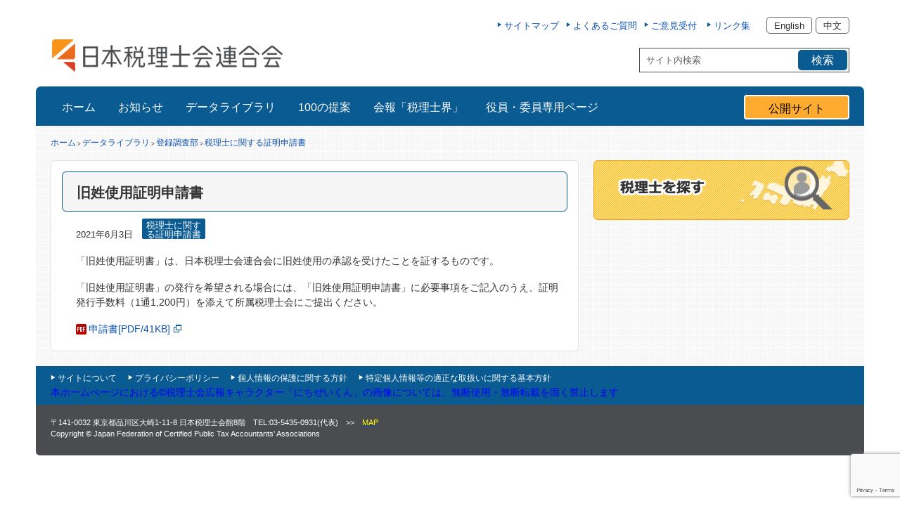

--- FILE ---
content_type: text/html; charset=UTF-8
request_url: https://www.nichizeiren.or.jp/datalibrary/proof/certificate/p20160318-2/
body_size: 11855
content:

<!DOCTYPE html><!-- HTML 5 -->
<html dir="ltr" lang="ja" prefix="og: https://ogp.me/ns#">

<head>
<meta charset="UTF-8" />
<meta name="viewport" content="width=device-width, initial-scale=1">

<link rel="profile" href="http://gmpg.org/xfn/11" />
<link rel="pingback" href="https://www.nichizeiren.or.jp/xmlrpc.php" />
<link rel="shortcut icon" href="/images/favicon.ico" type="image/vnd.microsoft.icon">
<link rel="icon" href="/images/favicon.ico" type="image/vnd.microsoft.icon">

<!--[if lt IE 9]>
<script src="https://www.nichizeiren.or.jp/wp-content/themes/air-balloon-lite/js/html5.js" type="text/javascript"></script>
<![endif]-->
	<style>img:is([sizes="auto" i], [sizes^="auto," i]) { contain-intrinsic-size: 3000px 1500px }</style>
	
		<!-- All in One SEO 4.7.7 - aioseo.com -->
		<title>旧姓使用証明申請書 - 日本税理士会連合会</title>
	<meta name="description" content="「旧姓使用証明書」は、日本税理士会連合会に旧姓使用の承認を受けたことを証するものです。 「旧姓使用証明書」の発" />
	<meta name="robots" content="max-image-preview:large" />
	<meta name="author" content="nichizeiren"/>
	<link rel="canonical" href="https://www.nichizeiren.or.jp/datalibrary/proof/certificate/p20160318-2/" />
	<meta name="generator" content="All in One SEO (AIOSEO) 4.7.7" />
		<meta property="og:locale" content="ja_JP" />
		<meta property="og:site_name" content="日本税理士会連合会 -" />
		<meta property="og:type" content="article" />
		<meta property="og:title" content="旧姓使用証明申請書 - 日本税理士会連合会" />
		<meta property="og:description" content="「旧姓使用証明書」は、日本税理士会連合会に旧姓使用の承認を受けたことを証するものです。 「旧姓使用証明書」の発" />
		<meta property="og:url" content="https://www.nichizeiren.or.jp/datalibrary/proof/certificate/p20160318-2/" />
		<meta property="article:published_time" content="2021-06-02T15:00:34+00:00" />
		<meta property="article:modified_time" content="2021-06-04T01:58:56+00:00" />
		<meta name="twitter:card" content="summary" />
		<meta name="twitter:title" content="旧姓使用証明申請書 - 日本税理士会連合会" />
		<meta name="twitter:description" content="「旧姓使用証明書」は、日本税理士会連合会に旧姓使用の承認を受けたことを証するものです。 「旧姓使用証明書」の発" />
		<script type="application/ld+json" class="aioseo-schema">
			{"@context":"https:\/\/schema.org","@graph":[{"@type":"BlogPosting","@id":"https:\/\/www.nichizeiren.or.jp\/datalibrary\/proof\/certificate\/p20160318-2\/#blogposting","name":"\u65e7\u59d3\u4f7f\u7528\u8a3c\u660e\u7533\u8acb\u66f8 - \u65e5\u672c\u7a0e\u7406\u58eb\u4f1a\u9023\u5408\u4f1a","headline":"\u65e7\u59d3\u4f7f\u7528\u8a3c\u660e\u7533\u8acb\u66f8","author":{"@id":"https:\/\/www.nichizeiren.or.jp\/author\/nichizeiren\/#author"},"publisher":{"@id":"https:\/\/www.nichizeiren.or.jp\/#organization"},"datePublished":"2021-06-03T00:00:34+09:00","dateModified":"2021-06-04T10:58:56+09:00","inLanguage":"ja","mainEntityOfPage":{"@id":"https:\/\/www.nichizeiren.or.jp\/datalibrary\/proof\/certificate\/p20160318-2\/#webpage"},"isPartOf":{"@id":"https:\/\/www.nichizeiren.or.jp\/datalibrary\/proof\/certificate\/p20160318-2\/#webpage"},"articleSection":"\u7a0e\u7406\u58eb\u306b\u95a2\u3059\u308b\u8a3c\u660e\u7533\u8acb\u66f8"},{"@type":"BreadcrumbList","@id":"https:\/\/www.nichizeiren.or.jp\/datalibrary\/proof\/certificate\/p20160318-2\/#breadcrumblist","itemListElement":[{"@type":"ListItem","@id":"https:\/\/www.nichizeiren.or.jp\/#listItem","position":1,"name":"\u5bb6","item":"https:\/\/www.nichizeiren.or.jp\/","nextItem":{"@type":"ListItem","@id":"https:\/\/www.nichizeiren.or.jp\/datalibrary\/proof\/certificate\/p20160318-2\/#listItem","name":"\u65e7\u59d3\u4f7f\u7528\u8a3c\u660e\u7533\u8acb\u66f8"}},{"@type":"ListItem","@id":"https:\/\/www.nichizeiren.or.jp\/datalibrary\/proof\/certificate\/p20160318-2\/#listItem","position":2,"name":"\u65e7\u59d3\u4f7f\u7528\u8a3c\u660e\u7533\u8acb\u66f8","previousItem":{"@type":"ListItem","@id":"https:\/\/www.nichizeiren.or.jp\/#listItem","name":"\u5bb6"}}]},{"@type":"Organization","@id":"https:\/\/www.nichizeiren.or.jp\/#organization","name":"\u65e5\u672c\u7a0e\u7406\u58eb\u4f1a\u9023\u5408\u4f1a","url":"https:\/\/www.nichizeiren.or.jp\/","sameAs":["https:\/\/facebook.com\/","https:\/\/x.com\/","https:\/\/instagram.com\/","https:\/\/pinterest.com\/","https:\/\/youtube.com\/","https:\/\/linkedin.com\/in\/"]},{"@type":"Person","@id":"https:\/\/www.nichizeiren.or.jp\/author\/nichizeiren\/#author","url":"https:\/\/www.nichizeiren.or.jp\/author\/nichizeiren\/","name":"nichizeiren","image":{"@type":"ImageObject","@id":"https:\/\/www.nichizeiren.or.jp\/datalibrary\/proof\/certificate\/p20160318-2\/#authorImage","url":"https:\/\/secure.gravatar.com\/avatar\/3f7eaf2827859c025a8f85185934cdd6?s=96&d=mm&r=g","width":96,"height":96,"caption":"nichizeiren"}},{"@type":"WebPage","@id":"https:\/\/www.nichizeiren.or.jp\/datalibrary\/proof\/certificate\/p20160318-2\/#webpage","url":"https:\/\/www.nichizeiren.or.jp\/datalibrary\/proof\/certificate\/p20160318-2\/","name":"\u65e7\u59d3\u4f7f\u7528\u8a3c\u660e\u7533\u8acb\u66f8 - \u65e5\u672c\u7a0e\u7406\u58eb\u4f1a\u9023\u5408\u4f1a","description":"\u300c\u65e7\u59d3\u4f7f\u7528\u8a3c\u660e\u66f8\u300d\u306f\u3001\u65e5\u672c\u7a0e\u7406\u58eb\u4f1a\u9023\u5408\u4f1a\u306b\u65e7\u59d3\u4f7f\u7528\u306e\u627f\u8a8d\u3092\u53d7\u3051\u305f\u3053\u3068\u3092\u8a3c\u3059\u308b\u3082\u306e\u3067\u3059\u3002 \u300c\u65e7\u59d3\u4f7f\u7528\u8a3c\u660e\u66f8\u300d\u306e\u767a","inLanguage":"ja","isPartOf":{"@id":"https:\/\/www.nichizeiren.or.jp\/#website"},"breadcrumb":{"@id":"https:\/\/www.nichizeiren.or.jp\/datalibrary\/proof\/certificate\/p20160318-2\/#breadcrumblist"},"author":{"@id":"https:\/\/www.nichizeiren.or.jp\/author\/nichizeiren\/#author"},"creator":{"@id":"https:\/\/www.nichizeiren.or.jp\/author\/nichizeiren\/#author"},"datePublished":"2021-06-03T00:00:34+09:00","dateModified":"2021-06-04T10:58:56+09:00"},{"@type":"WebSite","@id":"https:\/\/www.nichizeiren.or.jp\/#website","url":"https:\/\/www.nichizeiren.or.jp\/","name":"\u65e5\u672c\u7a0e\u7406\u58eb\u4f1a\u9023\u5408\u4f1a","inLanguage":"ja","publisher":{"@id":"https:\/\/www.nichizeiren.or.jp\/#organization"}}]}
		</script>
		<!-- All in One SEO -->

	    <script>
	        var ajaxurl = "https://www.nichizeiren.or.jp/wp-admin/admin-ajax.php";
	    </script>
	<link rel='dns-prefetch' href='//netdna.bootstrapcdn.com' />
<link rel='dns-prefetch' href='//fonts.googleapis.com' />
<link rel="alternate" type="application/rss+xml" title="日本税理士会連合会 &raquo; フィード" href="https://www.nichizeiren.or.jp/feed/" />
<link rel="alternate" type="application/rss+xml" title="日本税理士会連合会 &raquo; コメントフィード" href="https://www.nichizeiren.or.jp/comments/feed/" />
		<!-- This site uses the Google Analytics by MonsterInsights plugin v9.11.1 - Using Analytics tracking - https://www.monsterinsights.com/ -->
		<!-- Note: MonsterInsights is not currently configured on this site. The site owner needs to authenticate with Google Analytics in the MonsterInsights settings panel. -->
					<!-- No tracking code set -->
				<!-- / Google Analytics by MonsterInsights -->
		<script type="text/javascript">
/* <![CDATA[ */
window._wpemojiSettings = {"baseUrl":"https:\/\/s.w.org\/images\/core\/emoji\/15.0.3\/72x72\/","ext":".png","svgUrl":"https:\/\/s.w.org\/images\/core\/emoji\/15.0.3\/svg\/","svgExt":".svg","source":{"concatemoji":"https:\/\/www.nichizeiren.or.jp\/wp-includes\/js\/wp-emoji-release.min.js?ver=6.7.4"}};
/*! This file is auto-generated */
!function(i,n){var o,s,e;function c(e){try{var t={supportTests:e,timestamp:(new Date).valueOf()};sessionStorage.setItem(o,JSON.stringify(t))}catch(e){}}function p(e,t,n){e.clearRect(0,0,e.canvas.width,e.canvas.height),e.fillText(t,0,0);var t=new Uint32Array(e.getImageData(0,0,e.canvas.width,e.canvas.height).data),r=(e.clearRect(0,0,e.canvas.width,e.canvas.height),e.fillText(n,0,0),new Uint32Array(e.getImageData(0,0,e.canvas.width,e.canvas.height).data));return t.every(function(e,t){return e===r[t]})}function u(e,t,n){switch(t){case"flag":return n(e,"\ud83c\udff3\ufe0f\u200d\u26a7\ufe0f","\ud83c\udff3\ufe0f\u200b\u26a7\ufe0f")?!1:!n(e,"\ud83c\uddfa\ud83c\uddf3","\ud83c\uddfa\u200b\ud83c\uddf3")&&!n(e,"\ud83c\udff4\udb40\udc67\udb40\udc62\udb40\udc65\udb40\udc6e\udb40\udc67\udb40\udc7f","\ud83c\udff4\u200b\udb40\udc67\u200b\udb40\udc62\u200b\udb40\udc65\u200b\udb40\udc6e\u200b\udb40\udc67\u200b\udb40\udc7f");case"emoji":return!n(e,"\ud83d\udc26\u200d\u2b1b","\ud83d\udc26\u200b\u2b1b")}return!1}function f(e,t,n){var r="undefined"!=typeof WorkerGlobalScope&&self instanceof WorkerGlobalScope?new OffscreenCanvas(300,150):i.createElement("canvas"),a=r.getContext("2d",{willReadFrequently:!0}),o=(a.textBaseline="top",a.font="600 32px Arial",{});return e.forEach(function(e){o[e]=t(a,e,n)}),o}function t(e){var t=i.createElement("script");t.src=e,t.defer=!0,i.head.appendChild(t)}"undefined"!=typeof Promise&&(o="wpEmojiSettingsSupports",s=["flag","emoji"],n.supports={everything:!0,everythingExceptFlag:!0},e=new Promise(function(e){i.addEventListener("DOMContentLoaded",e,{once:!0})}),new Promise(function(t){var n=function(){try{var e=JSON.parse(sessionStorage.getItem(o));if("object"==typeof e&&"number"==typeof e.timestamp&&(new Date).valueOf()<e.timestamp+604800&&"object"==typeof e.supportTests)return e.supportTests}catch(e){}return null}();if(!n){if("undefined"!=typeof Worker&&"undefined"!=typeof OffscreenCanvas&&"undefined"!=typeof URL&&URL.createObjectURL&&"undefined"!=typeof Blob)try{var e="postMessage("+f.toString()+"("+[JSON.stringify(s),u.toString(),p.toString()].join(",")+"));",r=new Blob([e],{type:"text/javascript"}),a=new Worker(URL.createObjectURL(r),{name:"wpTestEmojiSupports"});return void(a.onmessage=function(e){c(n=e.data),a.terminate(),t(n)})}catch(e){}c(n=f(s,u,p))}t(n)}).then(function(e){for(var t in e)n.supports[t]=e[t],n.supports.everything=n.supports.everything&&n.supports[t],"flag"!==t&&(n.supports.everythingExceptFlag=n.supports.everythingExceptFlag&&n.supports[t]);n.supports.everythingExceptFlag=n.supports.everythingExceptFlag&&!n.supports.flag,n.DOMReady=!1,n.readyCallback=function(){n.DOMReady=!0}}).then(function(){return e}).then(function(){var e;n.supports.everything||(n.readyCallback(),(e=n.source||{}).concatemoji?t(e.concatemoji):e.wpemoji&&e.twemoji&&(t(e.twemoji),t(e.wpemoji)))}))}((window,document),window._wpemojiSettings);
/* ]]> */
</script>
<style id='wp-emoji-styles-inline-css' type='text/css'>

	img.wp-smiley, img.emoji {
		display: inline !important;
		border: none !important;
		box-shadow: none !important;
		height: 1em !important;
		width: 1em !important;
		margin: 0 0.07em !important;
		vertical-align: -0.1em !important;
		background: none !important;
		padding: 0 !important;
	}
</style>
<link rel='stylesheet' id='wp-block-library-css' href='https://www.nichizeiren.or.jp/wp-includes/css/dist/block-library/style.min.css?ver=6.7.4' type='text/css' media='all' />
<style id='classic-theme-styles-inline-css' type='text/css'>
/*! This file is auto-generated */
.wp-block-button__link{color:#fff;background-color:#32373c;border-radius:9999px;box-shadow:none;text-decoration:none;padding:calc(.667em + 2px) calc(1.333em + 2px);font-size:1.125em}.wp-block-file__button{background:#32373c;color:#fff;text-decoration:none}
</style>
<style id='global-styles-inline-css' type='text/css'>
:root{--wp--preset--aspect-ratio--square: 1;--wp--preset--aspect-ratio--4-3: 4/3;--wp--preset--aspect-ratio--3-4: 3/4;--wp--preset--aspect-ratio--3-2: 3/2;--wp--preset--aspect-ratio--2-3: 2/3;--wp--preset--aspect-ratio--16-9: 16/9;--wp--preset--aspect-ratio--9-16: 9/16;--wp--preset--color--black: #000000;--wp--preset--color--cyan-bluish-gray: #abb8c3;--wp--preset--color--white: #ffffff;--wp--preset--color--pale-pink: #f78da7;--wp--preset--color--vivid-red: #cf2e2e;--wp--preset--color--luminous-vivid-orange: #ff6900;--wp--preset--color--luminous-vivid-amber: #fcb900;--wp--preset--color--light-green-cyan: #7bdcb5;--wp--preset--color--vivid-green-cyan: #00d084;--wp--preset--color--pale-cyan-blue: #8ed1fc;--wp--preset--color--vivid-cyan-blue: #0693e3;--wp--preset--color--vivid-purple: #9b51e0;--wp--preset--gradient--vivid-cyan-blue-to-vivid-purple: linear-gradient(135deg,rgba(6,147,227,1) 0%,rgb(155,81,224) 100%);--wp--preset--gradient--light-green-cyan-to-vivid-green-cyan: linear-gradient(135deg,rgb(122,220,180) 0%,rgb(0,208,130) 100%);--wp--preset--gradient--luminous-vivid-amber-to-luminous-vivid-orange: linear-gradient(135deg,rgba(252,185,0,1) 0%,rgba(255,105,0,1) 100%);--wp--preset--gradient--luminous-vivid-orange-to-vivid-red: linear-gradient(135deg,rgba(255,105,0,1) 0%,rgb(207,46,46) 100%);--wp--preset--gradient--very-light-gray-to-cyan-bluish-gray: linear-gradient(135deg,rgb(238,238,238) 0%,rgb(169,184,195) 100%);--wp--preset--gradient--cool-to-warm-spectrum: linear-gradient(135deg,rgb(74,234,220) 0%,rgb(151,120,209) 20%,rgb(207,42,186) 40%,rgb(238,44,130) 60%,rgb(251,105,98) 80%,rgb(254,248,76) 100%);--wp--preset--gradient--blush-light-purple: linear-gradient(135deg,rgb(255,206,236) 0%,rgb(152,150,240) 100%);--wp--preset--gradient--blush-bordeaux: linear-gradient(135deg,rgb(254,205,165) 0%,rgb(254,45,45) 50%,rgb(107,0,62) 100%);--wp--preset--gradient--luminous-dusk: linear-gradient(135deg,rgb(255,203,112) 0%,rgb(199,81,192) 50%,rgb(65,88,208) 100%);--wp--preset--gradient--pale-ocean: linear-gradient(135deg,rgb(255,245,203) 0%,rgb(182,227,212) 50%,rgb(51,167,181) 100%);--wp--preset--gradient--electric-grass: linear-gradient(135deg,rgb(202,248,128) 0%,rgb(113,206,126) 100%);--wp--preset--gradient--midnight: linear-gradient(135deg,rgb(2,3,129) 0%,rgb(40,116,252) 100%);--wp--preset--font-size--small: 13px;--wp--preset--font-size--medium: 20px;--wp--preset--font-size--large: 36px;--wp--preset--font-size--x-large: 42px;--wp--preset--spacing--20: 0.44rem;--wp--preset--spacing--30: 0.67rem;--wp--preset--spacing--40: 1rem;--wp--preset--spacing--50: 1.5rem;--wp--preset--spacing--60: 2.25rem;--wp--preset--spacing--70: 3.38rem;--wp--preset--spacing--80: 5.06rem;--wp--preset--shadow--natural: 6px 6px 9px rgba(0, 0, 0, 0.2);--wp--preset--shadow--deep: 12px 12px 50px rgba(0, 0, 0, 0.4);--wp--preset--shadow--sharp: 6px 6px 0px rgba(0, 0, 0, 0.2);--wp--preset--shadow--outlined: 6px 6px 0px -3px rgba(255, 255, 255, 1), 6px 6px rgba(0, 0, 0, 1);--wp--preset--shadow--crisp: 6px 6px 0px rgba(0, 0, 0, 1);}:where(.is-layout-flex){gap: 0.5em;}:where(.is-layout-grid){gap: 0.5em;}body .is-layout-flex{display: flex;}.is-layout-flex{flex-wrap: wrap;align-items: center;}.is-layout-flex > :is(*, div){margin: 0;}body .is-layout-grid{display: grid;}.is-layout-grid > :is(*, div){margin: 0;}:where(.wp-block-columns.is-layout-flex){gap: 2em;}:where(.wp-block-columns.is-layout-grid){gap: 2em;}:where(.wp-block-post-template.is-layout-flex){gap: 1.25em;}:where(.wp-block-post-template.is-layout-grid){gap: 1.25em;}.has-black-color{color: var(--wp--preset--color--black) !important;}.has-cyan-bluish-gray-color{color: var(--wp--preset--color--cyan-bluish-gray) !important;}.has-white-color{color: var(--wp--preset--color--white) !important;}.has-pale-pink-color{color: var(--wp--preset--color--pale-pink) !important;}.has-vivid-red-color{color: var(--wp--preset--color--vivid-red) !important;}.has-luminous-vivid-orange-color{color: var(--wp--preset--color--luminous-vivid-orange) !important;}.has-luminous-vivid-amber-color{color: var(--wp--preset--color--luminous-vivid-amber) !important;}.has-light-green-cyan-color{color: var(--wp--preset--color--light-green-cyan) !important;}.has-vivid-green-cyan-color{color: var(--wp--preset--color--vivid-green-cyan) !important;}.has-pale-cyan-blue-color{color: var(--wp--preset--color--pale-cyan-blue) !important;}.has-vivid-cyan-blue-color{color: var(--wp--preset--color--vivid-cyan-blue) !important;}.has-vivid-purple-color{color: var(--wp--preset--color--vivid-purple) !important;}.has-black-background-color{background-color: var(--wp--preset--color--black) !important;}.has-cyan-bluish-gray-background-color{background-color: var(--wp--preset--color--cyan-bluish-gray) !important;}.has-white-background-color{background-color: var(--wp--preset--color--white) !important;}.has-pale-pink-background-color{background-color: var(--wp--preset--color--pale-pink) !important;}.has-vivid-red-background-color{background-color: var(--wp--preset--color--vivid-red) !important;}.has-luminous-vivid-orange-background-color{background-color: var(--wp--preset--color--luminous-vivid-orange) !important;}.has-luminous-vivid-amber-background-color{background-color: var(--wp--preset--color--luminous-vivid-amber) !important;}.has-light-green-cyan-background-color{background-color: var(--wp--preset--color--light-green-cyan) !important;}.has-vivid-green-cyan-background-color{background-color: var(--wp--preset--color--vivid-green-cyan) !important;}.has-pale-cyan-blue-background-color{background-color: var(--wp--preset--color--pale-cyan-blue) !important;}.has-vivid-cyan-blue-background-color{background-color: var(--wp--preset--color--vivid-cyan-blue) !important;}.has-vivid-purple-background-color{background-color: var(--wp--preset--color--vivid-purple) !important;}.has-black-border-color{border-color: var(--wp--preset--color--black) !important;}.has-cyan-bluish-gray-border-color{border-color: var(--wp--preset--color--cyan-bluish-gray) !important;}.has-white-border-color{border-color: var(--wp--preset--color--white) !important;}.has-pale-pink-border-color{border-color: var(--wp--preset--color--pale-pink) !important;}.has-vivid-red-border-color{border-color: var(--wp--preset--color--vivid-red) !important;}.has-luminous-vivid-orange-border-color{border-color: var(--wp--preset--color--luminous-vivid-orange) !important;}.has-luminous-vivid-amber-border-color{border-color: var(--wp--preset--color--luminous-vivid-amber) !important;}.has-light-green-cyan-border-color{border-color: var(--wp--preset--color--light-green-cyan) !important;}.has-vivid-green-cyan-border-color{border-color: var(--wp--preset--color--vivid-green-cyan) !important;}.has-pale-cyan-blue-border-color{border-color: var(--wp--preset--color--pale-cyan-blue) !important;}.has-vivid-cyan-blue-border-color{border-color: var(--wp--preset--color--vivid-cyan-blue) !important;}.has-vivid-purple-border-color{border-color: var(--wp--preset--color--vivid-purple) !important;}.has-vivid-cyan-blue-to-vivid-purple-gradient-background{background: var(--wp--preset--gradient--vivid-cyan-blue-to-vivid-purple) !important;}.has-light-green-cyan-to-vivid-green-cyan-gradient-background{background: var(--wp--preset--gradient--light-green-cyan-to-vivid-green-cyan) !important;}.has-luminous-vivid-amber-to-luminous-vivid-orange-gradient-background{background: var(--wp--preset--gradient--luminous-vivid-amber-to-luminous-vivid-orange) !important;}.has-luminous-vivid-orange-to-vivid-red-gradient-background{background: var(--wp--preset--gradient--luminous-vivid-orange-to-vivid-red) !important;}.has-very-light-gray-to-cyan-bluish-gray-gradient-background{background: var(--wp--preset--gradient--very-light-gray-to-cyan-bluish-gray) !important;}.has-cool-to-warm-spectrum-gradient-background{background: var(--wp--preset--gradient--cool-to-warm-spectrum) !important;}.has-blush-light-purple-gradient-background{background: var(--wp--preset--gradient--blush-light-purple) !important;}.has-blush-bordeaux-gradient-background{background: var(--wp--preset--gradient--blush-bordeaux) !important;}.has-luminous-dusk-gradient-background{background: var(--wp--preset--gradient--luminous-dusk) !important;}.has-pale-ocean-gradient-background{background: var(--wp--preset--gradient--pale-ocean) !important;}.has-electric-grass-gradient-background{background: var(--wp--preset--gradient--electric-grass) !important;}.has-midnight-gradient-background{background: var(--wp--preset--gradient--midnight) !important;}.has-small-font-size{font-size: var(--wp--preset--font-size--small) !important;}.has-medium-font-size{font-size: var(--wp--preset--font-size--medium) !important;}.has-large-font-size{font-size: var(--wp--preset--font-size--large) !important;}.has-x-large-font-size{font-size: var(--wp--preset--font-size--x-large) !important;}
:where(.wp-block-post-template.is-layout-flex){gap: 1.25em;}:where(.wp-block-post-template.is-layout-grid){gap: 1.25em;}
:where(.wp-block-columns.is-layout-flex){gap: 2em;}:where(.wp-block-columns.is-layout-grid){gap: 2em;}
:root :where(.wp-block-pullquote){font-size: 1.5em;line-height: 1.6;}
</style>
<link rel='stylesheet' id='cptch_stylesheet-css' href='https://www.nichizeiren.or.jp/wp-content/plugins/captcha/css/front_end_style.css?ver=4.4.5' type='text/css' media='all' />
<link rel='stylesheet' id='dashicons-css' href='https://www.nichizeiren.or.jp/wp-includes/css/dashicons.min.css?ver=6.7.4' type='text/css' media='all' />
<link rel='stylesheet' id='cptch_desktop_style-css' href='https://www.nichizeiren.or.jp/wp-content/plugins/captcha/css/desktop_style.css?ver=4.4.5' type='text/css' media='all' />
<link rel='stylesheet' id='dnd-upload-cf7-css' href='https://www.nichizeiren.or.jp/wp-content/plugins/drag-and-drop-multiple-file-upload-contact-form-7/assets/css/dnd-upload-cf7.css?ver=1.3.8.5' type='text/css' media='all' />
<link rel='stylesheet' id='contact-form-7-css' href='https://www.nichizeiren.or.jp/wp-content/plugins/contact-form-7/includes/css/styles.css?ver=6.0.1' type='text/css' media='all' />
<link rel='stylesheet' id='contact-form-7-confirm-css' href='https://www.nichizeiren.or.jp/wp-content/plugins/contact-form-7-add-confirm/includes/css/styles.css?ver=5.1-2022' type='text/css' media='all' />
<link rel='stylesheet' id='wpdm-font-awesome-css' href='https://www.nichizeiren.or.jp/wp-content/plugins/download-manager/assets/fontawesome/css/all.min.css?ver=6.7.4' type='text/css' media='all' />
<link rel='stylesheet' id='wpdm-frontend-css-css' href='https://www.nichizeiren.or.jp/wp-content/plugins/download-manager/assets/bootstrap/css/bootstrap.min.css?ver=6.7.4' type='text/css' media='all' />
<link rel='stylesheet' id='wpdm-front-css' href='https://www.nichizeiren.or.jp/wp-content/plugins/download-manager/assets/css/front.css?ver=6.7.4' type='text/css' media='all' />
<link rel='stylesheet' id='page-list-style-css' href='https://www.nichizeiren.or.jp/wp-content/plugins/page-list/css/page-list.css?ver=5.7' type='text/css' media='all' />
<link rel='stylesheet' id='font-awesome-css' href='//netdna.bootstrapcdn.com/font-awesome/4.1.0/css/font-awesome.css' type='text/css' media='screen' />
<link rel='stylesheet' id='wp-mcm-styles-css' href='https://www.nichizeiren.or.jp/wp-content/plugins/wp-media-category-management/css/wp-mcm-styles.css?ver=2.3.3.1' type='text/css' media='all' />
<link rel='stylesheet' id='airballoon-lite-stylesheet-css' href='https://www.nichizeiren.or.jp/wp-content/themes/air-balloon-lite-child/style.css?ver=6.7.4' type='text/css' media='all' />
<link rel='stylesheet' id='airballoon-lite-genericons-css' href='https://www.nichizeiren.or.jp/wp-content/themes/air-balloon-lite/css/genericons.css?ver=6.7.4' type='text/css' media='all' />
<link rel='stylesheet' id='airballoon-lite-flexslider-css' href='https://www.nichizeiren.or.jp/wp-content/themes/air-balloon-lite/css/flexslider.css?ver=6.7.4' type='text/css' media='all' />
<link rel='stylesheet' id='airballoon-lite-default-font-css' href='//fonts.googleapis.com/css?family=Fjalla+One&#038;ver=6.7.4' type='text/css' media='all' />
<link rel='stylesheet' id='airballoon-lite-title-font-css' href='//fonts.googleapis.com/css?family=Lato&#038;ver=6.7.4' type='text/css' media='all' />
<link rel='stylesheet' id='tablepress-default-css' href='https://www.nichizeiren.or.jp/wp-content/plugins/tablepress-premium/css/build/default.css?ver=3.0.1' type='text/css' media='all' />
<link rel='stylesheet' id='tablepress-datatables-buttons-css' href='https://www.nichizeiren.or.jp/wp-content/plugins/tablepress-premium/modules/css/build/datatables.buttons.css?ver=3.0.1' type='text/css' media='all' />
<link rel='stylesheet' id='tablepress-datatables-columnfilterwidgets-css' href='https://www.nichizeiren.or.jp/wp-content/plugins/tablepress-premium/modules/css/build/datatables.columnfilterwidgets.css?ver=3.0.1' type='text/css' media='all' />
<link rel='stylesheet' id='tablepress-datatables-fixedheader-css' href='https://www.nichizeiren.or.jp/wp-content/plugins/tablepress-premium/modules/css/build/datatables.fixedheader.css?ver=3.0.1' type='text/css' media='all' />
<link rel='stylesheet' id='tablepress-datatables-fixedcolumns-css' href='https://www.nichizeiren.or.jp/wp-content/plugins/tablepress-premium/modules/css/build/datatables.fixedcolumns.css?ver=3.0.1' type='text/css' media='all' />
<link rel='stylesheet' id='tablepress-datatables-scroll-buttons-css' href='https://www.nichizeiren.or.jp/wp-content/plugins/tablepress-premium/modules/css/build/datatables.scroll-buttons.css?ver=3.0.1' type='text/css' media='all' />
<link rel='stylesheet' id='tablepress-responsive-tables-css' href='https://www.nichizeiren.or.jp/wp-content/plugins/tablepress-premium/modules/css/build/responsive-tables.css?ver=3.0.1' type='text/css' media='all' />
<link rel='stylesheet' id='yesno_style-css' href='https://www.nichizeiren.or.jp/wp-content/plugins/yesno/css/style.css?ver=1.0.12' type='text/css' media='all' />
<link rel='stylesheet' id='cf7cf-style-css' href='https://www.nichizeiren.or.jp/wp-content/plugins/cf7-conditional-fields/style.css?ver=2.5.4' type='text/css' media='all' />
<script type="text/javascript" src="https://www.nichizeiren.or.jp/wp-includes/js/jquery/jquery.min.js?ver=3.7.1" id="jquery-core-js"></script>
<script type="text/javascript" src="https://www.nichizeiren.or.jp/wp-includes/js/jquery/jquery-migrate.min.js?ver=3.4.1" id="jquery-migrate-js"></script>
<script type="text/javascript" src="https://www.nichizeiren.or.jp/js/func.js?ver=6.7.4" id="user-func-js"></script>
<script type="text/javascript" src="https://www.nichizeiren.or.jp/wp-content/plugins/download-manager/assets/bootstrap/js/popper.min.js?ver=6.7.4" id="wpdm-poper-js"></script>
<script type="text/javascript" src="https://www.nichizeiren.or.jp/wp-content/plugins/download-manager/assets/bootstrap/js/bootstrap.min.js?ver=6.7.4" id="wpdm-frontend-js-js"></script>
<script type="text/javascript" id="wpdm-frontjs-js-extra">
/* <![CDATA[ */
var wpdm_url = {"home":"https:\/\/www.nichizeiren.or.jp\/","site":"https:\/\/www.nichizeiren.or.jp\/","ajax":"https:\/\/www.nichizeiren.or.jp\/wp-admin\/admin-ajax.php"};
var wpdm_js = {"spinner":"<i class=\"fas fa-sun fa-spin\"><\/i>","client_id":"f9e83656752a5bb8307deb59a3450d48"};
var wpdm_strings = {"pass_var":"\u30d1\u30b9\u30ef\u30fc\u30c9\u78ba\u8a8d\u5b8c\u4e86 !","pass_var_q":"\u30c0\u30a6\u30f3\u30ed\u30fc\u30c9\u3092\u958b\u59cb\u3059\u308b\u306b\u306f\u3001\u6b21\u306e\u30dc\u30bf\u30f3\u3092\u30af\u30ea\u30c3\u30af\u3057\u3066\u304f\u3060\u3055\u3044\u3002","start_dl":"\u30c0\u30a6\u30f3\u30ed\u30fc\u30c9\u958b\u59cb"};
/* ]]> */
</script>
<script type="text/javascript" src="https://www.nichizeiren.or.jp/wp-content/plugins/download-manager/assets/js/front.js?ver=3.3.04" id="wpdm-frontjs-js"></script>
<script type="text/javascript" src="https://www.nichizeiren.or.jp/wp-content/themes/air-balloon-lite/js/jquery.flexslider-min.js?ver=6.7.4" id="airballoon-lite-jquery-flexslider-js"></script>
<script type="text/javascript" id="airballoon-lite-jquery-frontpage_slider-js-extra">
/* <![CDATA[ */
var airballoon_slider_params = {"animation":"horizontal"};
/* ]]> */
</script>
<script type="text/javascript" src="https://www.nichizeiren.or.jp/wp-content/themes/air-balloon-lite/js/slider.js?ver=6.7.4" id="airballoon-lite-jquery-frontpage_slider-js"></script>
<script type="text/javascript" id="airballoon-lite-jquery-navigation-js-extra">
/* <![CDATA[ */
var airballoon_navigation_params = {"menuTitle":"MENU","topmenuTitle":"Top Menu"};
/* ]]> */
</script>
<script type="text/javascript" src="https://www.nichizeiren.or.jp/wp-content/themes/air-balloon-lite/js/navigation.js?ver=6.7.4" id="airballoon-lite-jquery-navigation-js"></script>
<link rel="https://api.w.org/" href="https://www.nichizeiren.or.jp/wp-json/" /><link rel="alternate" title="JSON" type="application/json" href="https://www.nichizeiren.or.jp/wp-json/wp/v2/posts/5516" /><link rel="EditURI" type="application/rsd+xml" title="RSD" href="https://www.nichizeiren.or.jp/xmlrpc.php?rsd" />
<meta name="generator" content="WordPress 6.7.4" />
<link rel='shortlink' href='https://www.nichizeiren.or.jp/?p=5516' />
<link rel="alternate" title="oEmbed (JSON)" type="application/json+oembed" href="https://www.nichizeiren.or.jp/wp-json/oembed/1.0/embed?url=https%3A%2F%2Fwww.nichizeiren.or.jp%2Fdatalibrary%2Fproof%2Fcertificate%2Fp20160318-2%2F" />
<link rel="alternate" title="oEmbed (XML)" type="text/xml+oembed" href="https://www.nichizeiren.or.jp/wp-json/oembed/1.0/embed?url=https%3A%2F%2Fwww.nichizeiren.or.jp%2Fdatalibrary%2Fproof%2Fcertificate%2Fp20160318-2%2F&#038;format=xml" />

<style>
.scroll-back-to-top-wrapper {
    position: fixed;
	opacity: 0;
	visibility: hidden;
	overflow: hidden;
	text-align: center;
	z-index: 99999999;
    background-color: #777777;
	color: #eeeeee;
	width: 50px;
	height: 48px;
	line-height: 48px;
	right: 30px;
	bottom: 30px;
	padding-top: 2px;
	border-top-left-radius: 10px;
	border-top-right-radius: 10px;
	border-bottom-right-radius: 10px;
	border-bottom-left-radius: 10px;
	-webkit-transition: all 0.5s ease-in-out;
	-moz-transition: all 0.5s ease-in-out;
	-ms-transition: all 0.5s ease-in-out;
	-o-transition: all 0.5s ease-in-out;
	transition: all 0.5s ease-in-out;
}
.scroll-back-to-top-wrapper:hover {
	background-color: #888888;
  color: #eeeeee;
}
.scroll-back-to-top-wrapper.show {
    visibility:visible;
    cursor:pointer;
	opacity: 1.0;
}
.scroll-back-to-top-wrapper i.fa {
	line-height: inherit;
}
.scroll-back-to-top-wrapper .fa-lg {
	vertical-align: 0;
}
</style><!-- ## NXS/OG ## --><!-- ## NXSOGTAGS ## --><!-- ## NXS/OG ## -->
<meta name="generator" content="WordPress Download Manager 3.3.04" />
                <style>
        /* WPDM Link Template Styles */        </style>
                <style>

            :root {
                --color-primary: #4a8eff;
                --color-primary-rgb: 74, 142, 255;
                --color-primary-hover: #5998ff;
                --color-primary-active: #3281ff;
                --color-secondary: #6c757d;
                --color-secondary-rgb: 108, 117, 125;
                --color-secondary-hover: #6c757d;
                --color-secondary-active: #6c757d;
                --color-success: #018e11;
                --color-success-rgb: 1, 142, 17;
                --color-success-hover: #0aad01;
                --color-success-active: #0c8c01;
                --color-info: #2CA8FF;
                --color-info-rgb: 44, 168, 255;
                --color-info-hover: #2CA8FF;
                --color-info-active: #2CA8FF;
                --color-warning: #FFB236;
                --color-warning-rgb: 255, 178, 54;
                --color-warning-hover: #FFB236;
                --color-warning-active: #FFB236;
                --color-danger: #ff5062;
                --color-danger-rgb: 255, 80, 98;
                --color-danger-hover: #ff5062;
                --color-danger-active: #ff5062;
                --color-green: #30b570;
                --color-blue: #0073ff;
                --color-purple: #8557D3;
                --color-red: #ff5062;
                --color-muted: rgba(69, 89, 122, 0.6);
                --wpdm-font: "Rubik", -apple-system, BlinkMacSystemFont, "Segoe UI", Roboto, Helvetica, Arial, sans-serif, "Apple Color Emoji", "Segoe UI Emoji", "Segoe UI Symbol";
            }

            .wpdm-download-link.btn.btn-primary {
                border-radius: 4px;
            }


        </style>
        	
<script>
jQuery(function(){

   jQuery.each(jQuery('.widget_nav_menu li'), function() {
	if (jQuery(this).hasClass('current_page_item') && jQuery(this).hasClass('menu-item-has-children')
	    || jQuery(this).hasClass('current-menu-ancestor')) {
		jQuery(this).children('ul').css('display', 'block');
	} else {
		jQuery(this).children('ul').css('display', 'none');
	}
   });
});
</script>
<!-- Google tag (gtag.js) -->
<script async src="https://www.googletagmanager.com/gtag/js?id=G-5SWWDSX6EZ"></script>
<script>
  window.dataLayer = window.dataLayer || [];
  function gtag(){dataLayer.push(arguments);}
  gtag('js', new Date());

  gtag('config', 'G-5SWWDSX6EZ');
</script>
</head>

<body class="post-template-default single single-post postid-5516 single-format-standard"  id="member">


<div id="wrapper" class="hfeed">
	
	<div id="header-wrap">
	
		<header id="header" class="clearfix" role="banner">

			<div id="logo" class="clearfix">
			
				<a href="https://www.nichizeiren.or.jp/" title="日本税理士会連合会" rel="home">
<div class="site-title"><img src="/images/logo_nichizeiren.png" alt="日本税理士会連合会"></div>				</a>
						
			</div>
			<nav><ul><li><a href="https://www.nichizeiren.or.jp/sitemap/">サイトマップ</a></li><li><a href="https://www.nichizeiren.or.jp/faq/">よくあるご質問</a></li><li><a href="https://www.nichizeiren.or.jp/apply/">ご意見受付</a></li>
				<li><a href="https://www.nichizeiren.or.jp/link/">リンク集</a></li></ul></nav><nav><ul><li><a href="https://www.nichizeiren.or.jp/eng/" lang="en">English</a></li><li><a href="https://www.nichizeiren.or.jp/china/">中文</a></li></ul></nav>
			
			<div id="header-content" class="clearfix">
				
		<div id="header-search">
				<form role="search" method="get" class="search-form" action="https://www.nichizeiren.or.jp/">
		<label>
			<span class="screen-reader-text">Search for:</span>
			<input type="search" class="search-field" placeholder="サイト内検索" value="" name="s">
		</label>
		<button type="submit" class="search-submit">
			<span class="genericon-search"></span>
		</button>
	</form>

</div><nav><ul><li><a href="/">公開サイト</a></li><li><a href="https://www.nichizeiren.or.jp/login/">会員専用ページ</a></li></ul></nav>

			</div>

		</header>
		


	<nav id="mainnav" class="clearfix" role="navigation">
		<ul id="mainnav-menu" class="menu"><li id="menu-item-742" class="menu-item menu-item-type-custom menu-item-object-custom menu-item-742"><a href="/member/">ホーム</a></li>
<li id="menu-item-3527" class="menu-item menu-item-type-post_type menu-item-object-page menu-item-3527"><a href="https://www.nichizeiren.or.jp/member/info/">お知らせ</a></li>
<li id="menu-item-3529" class="menu-item menu-item-type-post_type menu-item-object-page menu-item-3529"><a href="https://www.nichizeiren.or.jp/member/data-library/">データライブラリ</a></li>
<li id="menu-item-3531" class="menu-item menu-item-type-post_type menu-item-object-page menu-item-3531"><a href="https://www.nichizeiren.or.jp/member/suggestion/">100の提案</a></li>
<li id="menu-item-3530" class="menu-item menu-item-type-post_type menu-item-object-page menu-item-3530"><a href="https://www.nichizeiren.or.jp/member/activity/">会報「税理士界」</a></li>
<li id="menu-item-3532" class="menu-item menu-item-type-post_type menu-item-object-page menu-item-3532"><a href="https://www.nichizeiren.or.jp/member/meetingroom/">役員・委員専用ページ</a></li>
</ul>	</nav>
	
	

	<div id="wrap" class="clearfix">
<div class="breadcrumbs" vocab="http://schema.org/" typeof="BreadcrumbList">
    <!-- Breadcrumb NavXT 7.3.1 -->
<span property="itemListElement" typeof="ListItem"><a property="item" typeof="WebPage" title="日本税理士会連合会へ移動する" href="https://www.nichizeiren.or.jp" class="home" ><span property="name">ホーム</span></a><meta property="position" content="1"></span> &gt; <span typeof="v:Breadcrumb"><a rel="v:url" property="v:title" title="データライブラリ カテゴリーへ" href="https://www.nichizeiren.or.jp/category/datalibrary/" class="taxonomy category">データライブラリ</a></span> &gt; <span typeof="v:Breadcrumb"><a rel="v:url" property="v:title" title="登録調査部 カテゴリーへ" href="https://www.nichizeiren.or.jp/category/datalibrary/proof/" class="taxonomy category">登録調査部</a></span> &gt; <span typeof="v:Breadcrumb"><a rel="v:url" property="v:title" title="税理士に関する証明申請書 カテゴリーへ" href="https://www.nichizeiren.or.jp/category/datalibrary/proof/certificate/" class="taxonomy category">税理士に関する証明申請書</a></span></div>
		<section id="content" class="primary" role="main">
		
		<article id="post-5516" class="post-5516 post type-post status-publish format-standard hentry category-certificate">
	
		<h2 class="post-title">旧姓使用証明申請書</h2>
	        <span>2021年6月3日</span><span class="cat_certificate">税理士に関する証明申請書</span>	
		<div class="postmeta">		
		<span class="meta-date">
		<a href="https://www.nichizeiren.or.jp/datalibrary/proof/certificate/p20160318-2/" title="12:00 AM" rel="bookmark"><time datetime="2021-06-03T00:00:34+09:00">2021年6月3日</time></a>		</span>
		<span class="meta-author">
		<a href="https://www.nichizeiren.or.jp/author/nichizeiren/" title="View all posts by nichizeiren" rel="author">nichizeiren</a>		</span>
		
	</div>

		<div class="entry clearfix">
						<p>「旧姓使用証明書」は、日本税理士会連合会に旧姓使用の承認を受けたことを証するものです。</p>
<p>「旧姓使用証明書」の発行を希望される場合には、「旧姓使用証明申請書」に必要事項をご記入のうえ、証明発行手数料（1通1,200円）を添えて所属税理士会にご提出ください。 </p>
<p><a href="/wp-content/uploads/member/doc/旧姓使用証明申請書.pdf" target="_blank" rel="noopener noreferrer">申請書[PDF/41KB]</a></p>
			<rdf:RDF xmlns:rdf="http://www.w3.org/1999/02/22-rdf-syntax-ns#"
			xmlns:dc="http://purl.org/dc/elements/1.1/"
			xmlns:trackback="http://madskills.com/public/xml/rss/module/trackback/">
		<rdf:Description rdf:about="https://www.nichizeiren.or.jp/datalibrary/proof/certificate/p20160318-2/"
    dc:identifier="https://www.nichizeiren.or.jp/datalibrary/proof/certificate/p20160318-2/"
    dc:title="旧姓使用証明申請書"
    trackback:ping="https://www.nichizeiren.or.jp/datalibrary/proof/certificate/p20160318-2/trackback/" />
</rdf:RDF>			<div class="page-links"></div>
		</div>
		
		<!-- <div class="postinfo clearfix">		
		<span class="meta-category">
			<a href="https://www.nichizeiren.or.jp/category/datalibrary/proof/certificate/" rel="category tag">税理士に関する証明申請書</a>		</span>
	
	</div> -->

	</article>			
		

		
		</section>
		
		

	<section id="sidebar" class="secondary clearfix" role="complementary">

		<aside id="text-3" class="widget widget_text">			<div class="textwidget"><p><a href="https://www.zeirishikensaku.jp/" target="_blank"><img src="/images/bnr_search_text.png" width="126" height="24" alt="税理士を探す"></a></p>
</div>
		</aside>
	</section>
	
	</div>
	

			<div id="footer-wrap">
		
		<footer id="footer" class="clearfix" role="contentinfo">
			<nav id="footernav" class="clearfix" role="navigation">
				<ul id="footernav-menu" class="menu"><li id="menu-item-7" class="menu-item menu-item-type-taxonomy menu-item-object-category menu-item-7"><a href="https://www.nichizeiren.or.jp/aboutsite/">サイトについて</a></li><li id="menu-item-10" class="menu-item menu-item-type-taxonomy menu-item-object-category menu-item-10"><a href="https://www.nichizeiren.or.jp/privacypolicy/">プライバシーポリシー</a><li id="menu-item-10" class="menu-item menu-item-type-taxonomy menu-item-object-category menu-item-10"><a href="https://www.nichizeiren.or.jp/wp-content/uploads/2024/06/R6protection_of_personal_data.pdf">個人情報の保護に関する方針</a></li><li id="menu-item-10" class="menu-item menu-item-type-taxonomy menu-item-object-category menu-item-10"><a href="https://www.nichizeiren.or.jp/wp-content/uploads/2024/06/protection_of_specific_personal_data.pdf">特定個人情報等の適正な取扱いに関する基本方針</a></li>
					<li><font color="blue">本ホームぺージにおける©税理士会広報キャラクター「にちぜいくん」の画像については、無断使用・無断転載を固く禁止します</font></li>
				</ul>
			</nav>
			<div id="credit-link">
				<p>〒141-0032 東京都品川区大崎1-11-8 日本税理士会館8階　TEL:03-5435-0931(代表)　>>　<a href="https://www.nichizeiren.or.jp/nichizeiren/about/honbu/" ><span style="color: yellow;">MAP</span></a></p>
			  <p>Copyright &copy; Japan Federation of Certified Public Tax Accountants' Associations</p>
			</div>
		</footer>
		
	</div>
	
</div><!-- end #wrapper -->
            <script>
                jQuery(function($){

                    
                });
            </script>
            <div id="fb-root"></div>
            <div class="scroll-back-to-top-wrapper">
	<span class="scroll-back-to-top-inner">
					<i class="fa fa-3x fa-angle-double-up"></i>
			</span>
</div><script type="text/javascript" id="vk-ltc-js-js-extra">
/* <![CDATA[ */
var vkLtc = {"ajaxurl":"https:\/\/www.nichizeiren.or.jp\/wp-admin\/admin-ajax.php"};
/* ]]> */
</script>
<script type="text/javascript" src="https://www.nichizeiren.or.jp/wp-content/plugins/vk-link-target-controller/js/script.min.js?ver=1.7.6.0" id="vk-ltc-js-js"></script>
<script type="text/javascript" src="https://www.nichizeiren.or.jp/wp-includes/js/dist/hooks.min.js?ver=4d63a3d491d11ffd8ac6" id="wp-hooks-js"></script>
<script type="text/javascript" src="https://www.nichizeiren.or.jp/wp-includes/js/dist/i18n.min.js?ver=5e580eb46a90c2b997e6" id="wp-i18n-js"></script>
<script type="text/javascript" id="wp-i18n-js-after">
/* <![CDATA[ */
wp.i18n.setLocaleData( { 'text direction\u0004ltr': [ 'ltr' ] } );
wp.i18n.setLocaleData( { 'text direction\u0004ltr': [ 'ltr' ] } );
/* ]]> */
</script>
<script type="text/javascript" src="https://www.nichizeiren.or.jp/wp-content/plugins/contact-form-7/includes/swv/js/index.js?ver=6.0.1" id="swv-js"></script>
<script type="text/javascript" id="contact-form-7-js-translations">
/* <![CDATA[ */
( function( domain, translations ) {
	var localeData = translations.locale_data[ domain ] || translations.locale_data.messages;
	localeData[""].domain = domain;
	wp.i18n.setLocaleData( localeData, domain );
} )( "contact-form-7", {"translation-revision-date":"2024-11-05 02:21:01+0000","generator":"GlotPress\/4.0.1","domain":"messages","locale_data":{"messages":{"":{"domain":"messages","plural-forms":"nplurals=1; plural=0;","lang":"ja_JP"},"This contact form is placed in the wrong place.":["\u3053\u306e\u30b3\u30f3\u30bf\u30af\u30c8\u30d5\u30a9\u30fc\u30e0\u306f\u9593\u9055\u3063\u305f\u4f4d\u7f6e\u306b\u7f6e\u304b\u308c\u3066\u3044\u307e\u3059\u3002"],"Error:":["\u30a8\u30e9\u30fc:"]}},"comment":{"reference":"includes\/js\/index.js"}} );
/* ]]> */
</script>
<script type="text/javascript" id="contact-form-7-js-before">
/* <![CDATA[ */
var wpcf7 = {
    "api": {
        "root": "https:\/\/www.nichizeiren.or.jp\/wp-json\/",
        "namespace": "contact-form-7\/v1"
    }
};
/* ]]> */
</script>
<script type="text/javascript" src="https://www.nichizeiren.or.jp/wp-content/plugins/contact-form-7/includes/js/index.js?ver=6.0.1" id="contact-form-7-js"></script>
<script type="text/javascript" id="codedropz-uploader-js-extra">
/* <![CDATA[ */
var dnd_cf7_uploader = {"ajax_url":"https:\/\/www.nichizeiren.or.jp\/wp-admin\/admin-ajax.php","ajax_nonce":"ea5d73242d","drag_n_drop_upload":{"tag":"h3","text":"Drag & Drop Files Here","or_separator":"or","browse":"Browse Files","server_max_error":"The uploaded file exceeds the maximum upload size of your server.","large_file":"Uploaded file is too large","inavalid_type":"Uploaded file is not allowed for file type","max_file_limit":"Note : Some of the files are not uploaded ( Only %count% files allowed )","required":"This field is required.","delete":{"text":"deleting","title":"Remove"}},"dnd_text_counter":"of","disable_btn":""};
/* ]]> */
</script>
<script type="text/javascript" src="https://www.nichizeiren.or.jp/wp-content/plugins/drag-and-drop-multiple-file-upload-contact-form-7/assets/js/codedropz-uploader-min.js?ver=1.3.8.5" id="codedropz-uploader-js"></script>
<script type="text/javascript" src="https://www.nichizeiren.or.jp/wp-includes/js/jquery/jquery.form.min.js?ver=4.3.0" id="jquery-form-js"></script>
<script type="text/javascript" src="https://www.nichizeiren.or.jp/wp-content/plugins/contact-form-7-add-confirm/includes/js/scripts.js?ver=5.1-2022" id="contact-form-7-confirm-js"></script>
<script type="text/javascript" id="scroll-back-to-top-js-extra">
/* <![CDATA[ */
var scrollBackToTop = {"scrollDuration":"500","fadeDuration":"0.5"};
/* ]]> */
</script>
<script type="text/javascript" src="https://www.nichizeiren.or.jp/wp-content/plugins/scroll-back-to-top/assets/js/scroll-back-to-top.js" id="scroll-back-to-top-js"></script>
<script type="text/javascript" id="yesno_script-js-extra">
/* <![CDATA[ */
var yesno_text = {"back":"\u3082\u3069\u308b"};
/* ]]> */
</script>
<script type="text/javascript" src="https://www.nichizeiren.or.jp/wp-content/plugins/yesno/js/yesno.js?ver=1.0.12" id="yesno_script-js"></script>
<script type="text/javascript" id="wpcf7cf-scripts-js-extra">
/* <![CDATA[ */
var wpcf7cf_global_settings = {"ajaxurl":"https:\/\/www.nichizeiren.or.jp\/wp-admin\/admin-ajax.php"};
/* ]]> */
</script>
<script type="text/javascript" src="https://www.nichizeiren.or.jp/wp-content/plugins/cf7-conditional-fields/js/scripts.js?ver=2.5.4" id="wpcf7cf-scripts-js"></script>
<script type="text/javascript" src="https://www.google.com/recaptcha/api.js?render=6LdHNpcqAAAAAAOcpQH0qhSNBJy62LqoVP0Qx1cA&amp;ver=3.0" id="google-recaptcha-js"></script>
<script type="text/javascript" src="https://www.nichizeiren.or.jp/wp-includes/js/dist/vendor/wp-polyfill.min.js?ver=3.15.0" id="wp-polyfill-js"></script>
<script type="text/javascript" id="wpcf7-recaptcha-js-before">
/* <![CDATA[ */
var wpcf7_recaptcha = {
    "sitekey": "6LdHNpcqAAAAAAOcpQH0qhSNBJy62LqoVP0Qx1cA",
    "actions": {
        "homepage": "homepage",
        "contactform": "contactform"
    }
};
/* ]]> */
</script>
<script type="text/javascript" src="https://www.nichizeiren.or.jp/wp-content/plugins/contact-form-7/modules/recaptcha/index.js?ver=6.0.1" id="wpcf7-recaptcha-js"></script>
<script>
jQuery('.yn-chart a').click(function() {
var ww = jQuery('body').width();
if (ww >= 667) {
jQuery(window).scrollTop(840);
jQuery(this).closest('div').css('display', 'none');
id = jQuery(this).attr('href');
jQuery(id).fadeIn('fast');
return false;
}
if (ww <= 667) {
jQuery(this).closest('div').css('display', 'none');
id = jQuery(this).attr('href');
jQuery(id).fadeIn('fast');
return false;
}
})
</script>
<script>
$(function(){
	$('input[type=email').on('copy cut paste',function(e){
		e.preventDefault();
	});
});
</script>

</body>
</html>




	

--- FILE ---
content_type: text/html; charset=utf-8
request_url: https://www.google.com/recaptcha/api2/anchor?ar=1&k=6LdHNpcqAAAAAAOcpQH0qhSNBJy62LqoVP0Qx1cA&co=aHR0cHM6Ly93d3cubmljaGl6ZWlyZW4ub3IuanA6NDQz&hl=en&v=N67nZn4AqZkNcbeMu4prBgzg&size=invisible&anchor-ms=20000&execute-ms=30000&cb=v2uor3sm2fxe
body_size: 48714
content:
<!DOCTYPE HTML><html dir="ltr" lang="en"><head><meta http-equiv="Content-Type" content="text/html; charset=UTF-8">
<meta http-equiv="X-UA-Compatible" content="IE=edge">
<title>reCAPTCHA</title>
<style type="text/css">
/* cyrillic-ext */
@font-face {
  font-family: 'Roboto';
  font-style: normal;
  font-weight: 400;
  font-stretch: 100%;
  src: url(//fonts.gstatic.com/s/roboto/v48/KFO7CnqEu92Fr1ME7kSn66aGLdTylUAMa3GUBHMdazTgWw.woff2) format('woff2');
  unicode-range: U+0460-052F, U+1C80-1C8A, U+20B4, U+2DE0-2DFF, U+A640-A69F, U+FE2E-FE2F;
}
/* cyrillic */
@font-face {
  font-family: 'Roboto';
  font-style: normal;
  font-weight: 400;
  font-stretch: 100%;
  src: url(//fonts.gstatic.com/s/roboto/v48/KFO7CnqEu92Fr1ME7kSn66aGLdTylUAMa3iUBHMdazTgWw.woff2) format('woff2');
  unicode-range: U+0301, U+0400-045F, U+0490-0491, U+04B0-04B1, U+2116;
}
/* greek-ext */
@font-face {
  font-family: 'Roboto';
  font-style: normal;
  font-weight: 400;
  font-stretch: 100%;
  src: url(//fonts.gstatic.com/s/roboto/v48/KFO7CnqEu92Fr1ME7kSn66aGLdTylUAMa3CUBHMdazTgWw.woff2) format('woff2');
  unicode-range: U+1F00-1FFF;
}
/* greek */
@font-face {
  font-family: 'Roboto';
  font-style: normal;
  font-weight: 400;
  font-stretch: 100%;
  src: url(//fonts.gstatic.com/s/roboto/v48/KFO7CnqEu92Fr1ME7kSn66aGLdTylUAMa3-UBHMdazTgWw.woff2) format('woff2');
  unicode-range: U+0370-0377, U+037A-037F, U+0384-038A, U+038C, U+038E-03A1, U+03A3-03FF;
}
/* math */
@font-face {
  font-family: 'Roboto';
  font-style: normal;
  font-weight: 400;
  font-stretch: 100%;
  src: url(//fonts.gstatic.com/s/roboto/v48/KFO7CnqEu92Fr1ME7kSn66aGLdTylUAMawCUBHMdazTgWw.woff2) format('woff2');
  unicode-range: U+0302-0303, U+0305, U+0307-0308, U+0310, U+0312, U+0315, U+031A, U+0326-0327, U+032C, U+032F-0330, U+0332-0333, U+0338, U+033A, U+0346, U+034D, U+0391-03A1, U+03A3-03A9, U+03B1-03C9, U+03D1, U+03D5-03D6, U+03F0-03F1, U+03F4-03F5, U+2016-2017, U+2034-2038, U+203C, U+2040, U+2043, U+2047, U+2050, U+2057, U+205F, U+2070-2071, U+2074-208E, U+2090-209C, U+20D0-20DC, U+20E1, U+20E5-20EF, U+2100-2112, U+2114-2115, U+2117-2121, U+2123-214F, U+2190, U+2192, U+2194-21AE, U+21B0-21E5, U+21F1-21F2, U+21F4-2211, U+2213-2214, U+2216-22FF, U+2308-230B, U+2310, U+2319, U+231C-2321, U+2336-237A, U+237C, U+2395, U+239B-23B7, U+23D0, U+23DC-23E1, U+2474-2475, U+25AF, U+25B3, U+25B7, U+25BD, U+25C1, U+25CA, U+25CC, U+25FB, U+266D-266F, U+27C0-27FF, U+2900-2AFF, U+2B0E-2B11, U+2B30-2B4C, U+2BFE, U+3030, U+FF5B, U+FF5D, U+1D400-1D7FF, U+1EE00-1EEFF;
}
/* symbols */
@font-face {
  font-family: 'Roboto';
  font-style: normal;
  font-weight: 400;
  font-stretch: 100%;
  src: url(//fonts.gstatic.com/s/roboto/v48/KFO7CnqEu92Fr1ME7kSn66aGLdTylUAMaxKUBHMdazTgWw.woff2) format('woff2');
  unicode-range: U+0001-000C, U+000E-001F, U+007F-009F, U+20DD-20E0, U+20E2-20E4, U+2150-218F, U+2190, U+2192, U+2194-2199, U+21AF, U+21E6-21F0, U+21F3, U+2218-2219, U+2299, U+22C4-22C6, U+2300-243F, U+2440-244A, U+2460-24FF, U+25A0-27BF, U+2800-28FF, U+2921-2922, U+2981, U+29BF, U+29EB, U+2B00-2BFF, U+4DC0-4DFF, U+FFF9-FFFB, U+10140-1018E, U+10190-1019C, U+101A0, U+101D0-101FD, U+102E0-102FB, U+10E60-10E7E, U+1D2C0-1D2D3, U+1D2E0-1D37F, U+1F000-1F0FF, U+1F100-1F1AD, U+1F1E6-1F1FF, U+1F30D-1F30F, U+1F315, U+1F31C, U+1F31E, U+1F320-1F32C, U+1F336, U+1F378, U+1F37D, U+1F382, U+1F393-1F39F, U+1F3A7-1F3A8, U+1F3AC-1F3AF, U+1F3C2, U+1F3C4-1F3C6, U+1F3CA-1F3CE, U+1F3D4-1F3E0, U+1F3ED, U+1F3F1-1F3F3, U+1F3F5-1F3F7, U+1F408, U+1F415, U+1F41F, U+1F426, U+1F43F, U+1F441-1F442, U+1F444, U+1F446-1F449, U+1F44C-1F44E, U+1F453, U+1F46A, U+1F47D, U+1F4A3, U+1F4B0, U+1F4B3, U+1F4B9, U+1F4BB, U+1F4BF, U+1F4C8-1F4CB, U+1F4D6, U+1F4DA, U+1F4DF, U+1F4E3-1F4E6, U+1F4EA-1F4ED, U+1F4F7, U+1F4F9-1F4FB, U+1F4FD-1F4FE, U+1F503, U+1F507-1F50B, U+1F50D, U+1F512-1F513, U+1F53E-1F54A, U+1F54F-1F5FA, U+1F610, U+1F650-1F67F, U+1F687, U+1F68D, U+1F691, U+1F694, U+1F698, U+1F6AD, U+1F6B2, U+1F6B9-1F6BA, U+1F6BC, U+1F6C6-1F6CF, U+1F6D3-1F6D7, U+1F6E0-1F6EA, U+1F6F0-1F6F3, U+1F6F7-1F6FC, U+1F700-1F7FF, U+1F800-1F80B, U+1F810-1F847, U+1F850-1F859, U+1F860-1F887, U+1F890-1F8AD, U+1F8B0-1F8BB, U+1F8C0-1F8C1, U+1F900-1F90B, U+1F93B, U+1F946, U+1F984, U+1F996, U+1F9E9, U+1FA00-1FA6F, U+1FA70-1FA7C, U+1FA80-1FA89, U+1FA8F-1FAC6, U+1FACE-1FADC, U+1FADF-1FAE9, U+1FAF0-1FAF8, U+1FB00-1FBFF;
}
/* vietnamese */
@font-face {
  font-family: 'Roboto';
  font-style: normal;
  font-weight: 400;
  font-stretch: 100%;
  src: url(//fonts.gstatic.com/s/roboto/v48/KFO7CnqEu92Fr1ME7kSn66aGLdTylUAMa3OUBHMdazTgWw.woff2) format('woff2');
  unicode-range: U+0102-0103, U+0110-0111, U+0128-0129, U+0168-0169, U+01A0-01A1, U+01AF-01B0, U+0300-0301, U+0303-0304, U+0308-0309, U+0323, U+0329, U+1EA0-1EF9, U+20AB;
}
/* latin-ext */
@font-face {
  font-family: 'Roboto';
  font-style: normal;
  font-weight: 400;
  font-stretch: 100%;
  src: url(//fonts.gstatic.com/s/roboto/v48/KFO7CnqEu92Fr1ME7kSn66aGLdTylUAMa3KUBHMdazTgWw.woff2) format('woff2');
  unicode-range: U+0100-02BA, U+02BD-02C5, U+02C7-02CC, U+02CE-02D7, U+02DD-02FF, U+0304, U+0308, U+0329, U+1D00-1DBF, U+1E00-1E9F, U+1EF2-1EFF, U+2020, U+20A0-20AB, U+20AD-20C0, U+2113, U+2C60-2C7F, U+A720-A7FF;
}
/* latin */
@font-face {
  font-family: 'Roboto';
  font-style: normal;
  font-weight: 400;
  font-stretch: 100%;
  src: url(//fonts.gstatic.com/s/roboto/v48/KFO7CnqEu92Fr1ME7kSn66aGLdTylUAMa3yUBHMdazQ.woff2) format('woff2');
  unicode-range: U+0000-00FF, U+0131, U+0152-0153, U+02BB-02BC, U+02C6, U+02DA, U+02DC, U+0304, U+0308, U+0329, U+2000-206F, U+20AC, U+2122, U+2191, U+2193, U+2212, U+2215, U+FEFF, U+FFFD;
}
/* cyrillic-ext */
@font-face {
  font-family: 'Roboto';
  font-style: normal;
  font-weight: 500;
  font-stretch: 100%;
  src: url(//fonts.gstatic.com/s/roboto/v48/KFO7CnqEu92Fr1ME7kSn66aGLdTylUAMa3GUBHMdazTgWw.woff2) format('woff2');
  unicode-range: U+0460-052F, U+1C80-1C8A, U+20B4, U+2DE0-2DFF, U+A640-A69F, U+FE2E-FE2F;
}
/* cyrillic */
@font-face {
  font-family: 'Roboto';
  font-style: normal;
  font-weight: 500;
  font-stretch: 100%;
  src: url(//fonts.gstatic.com/s/roboto/v48/KFO7CnqEu92Fr1ME7kSn66aGLdTylUAMa3iUBHMdazTgWw.woff2) format('woff2');
  unicode-range: U+0301, U+0400-045F, U+0490-0491, U+04B0-04B1, U+2116;
}
/* greek-ext */
@font-face {
  font-family: 'Roboto';
  font-style: normal;
  font-weight: 500;
  font-stretch: 100%;
  src: url(//fonts.gstatic.com/s/roboto/v48/KFO7CnqEu92Fr1ME7kSn66aGLdTylUAMa3CUBHMdazTgWw.woff2) format('woff2');
  unicode-range: U+1F00-1FFF;
}
/* greek */
@font-face {
  font-family: 'Roboto';
  font-style: normal;
  font-weight: 500;
  font-stretch: 100%;
  src: url(//fonts.gstatic.com/s/roboto/v48/KFO7CnqEu92Fr1ME7kSn66aGLdTylUAMa3-UBHMdazTgWw.woff2) format('woff2');
  unicode-range: U+0370-0377, U+037A-037F, U+0384-038A, U+038C, U+038E-03A1, U+03A3-03FF;
}
/* math */
@font-face {
  font-family: 'Roboto';
  font-style: normal;
  font-weight: 500;
  font-stretch: 100%;
  src: url(//fonts.gstatic.com/s/roboto/v48/KFO7CnqEu92Fr1ME7kSn66aGLdTylUAMawCUBHMdazTgWw.woff2) format('woff2');
  unicode-range: U+0302-0303, U+0305, U+0307-0308, U+0310, U+0312, U+0315, U+031A, U+0326-0327, U+032C, U+032F-0330, U+0332-0333, U+0338, U+033A, U+0346, U+034D, U+0391-03A1, U+03A3-03A9, U+03B1-03C9, U+03D1, U+03D5-03D6, U+03F0-03F1, U+03F4-03F5, U+2016-2017, U+2034-2038, U+203C, U+2040, U+2043, U+2047, U+2050, U+2057, U+205F, U+2070-2071, U+2074-208E, U+2090-209C, U+20D0-20DC, U+20E1, U+20E5-20EF, U+2100-2112, U+2114-2115, U+2117-2121, U+2123-214F, U+2190, U+2192, U+2194-21AE, U+21B0-21E5, U+21F1-21F2, U+21F4-2211, U+2213-2214, U+2216-22FF, U+2308-230B, U+2310, U+2319, U+231C-2321, U+2336-237A, U+237C, U+2395, U+239B-23B7, U+23D0, U+23DC-23E1, U+2474-2475, U+25AF, U+25B3, U+25B7, U+25BD, U+25C1, U+25CA, U+25CC, U+25FB, U+266D-266F, U+27C0-27FF, U+2900-2AFF, U+2B0E-2B11, U+2B30-2B4C, U+2BFE, U+3030, U+FF5B, U+FF5D, U+1D400-1D7FF, U+1EE00-1EEFF;
}
/* symbols */
@font-face {
  font-family: 'Roboto';
  font-style: normal;
  font-weight: 500;
  font-stretch: 100%;
  src: url(//fonts.gstatic.com/s/roboto/v48/KFO7CnqEu92Fr1ME7kSn66aGLdTylUAMaxKUBHMdazTgWw.woff2) format('woff2');
  unicode-range: U+0001-000C, U+000E-001F, U+007F-009F, U+20DD-20E0, U+20E2-20E4, U+2150-218F, U+2190, U+2192, U+2194-2199, U+21AF, U+21E6-21F0, U+21F3, U+2218-2219, U+2299, U+22C4-22C6, U+2300-243F, U+2440-244A, U+2460-24FF, U+25A0-27BF, U+2800-28FF, U+2921-2922, U+2981, U+29BF, U+29EB, U+2B00-2BFF, U+4DC0-4DFF, U+FFF9-FFFB, U+10140-1018E, U+10190-1019C, U+101A0, U+101D0-101FD, U+102E0-102FB, U+10E60-10E7E, U+1D2C0-1D2D3, U+1D2E0-1D37F, U+1F000-1F0FF, U+1F100-1F1AD, U+1F1E6-1F1FF, U+1F30D-1F30F, U+1F315, U+1F31C, U+1F31E, U+1F320-1F32C, U+1F336, U+1F378, U+1F37D, U+1F382, U+1F393-1F39F, U+1F3A7-1F3A8, U+1F3AC-1F3AF, U+1F3C2, U+1F3C4-1F3C6, U+1F3CA-1F3CE, U+1F3D4-1F3E0, U+1F3ED, U+1F3F1-1F3F3, U+1F3F5-1F3F7, U+1F408, U+1F415, U+1F41F, U+1F426, U+1F43F, U+1F441-1F442, U+1F444, U+1F446-1F449, U+1F44C-1F44E, U+1F453, U+1F46A, U+1F47D, U+1F4A3, U+1F4B0, U+1F4B3, U+1F4B9, U+1F4BB, U+1F4BF, U+1F4C8-1F4CB, U+1F4D6, U+1F4DA, U+1F4DF, U+1F4E3-1F4E6, U+1F4EA-1F4ED, U+1F4F7, U+1F4F9-1F4FB, U+1F4FD-1F4FE, U+1F503, U+1F507-1F50B, U+1F50D, U+1F512-1F513, U+1F53E-1F54A, U+1F54F-1F5FA, U+1F610, U+1F650-1F67F, U+1F687, U+1F68D, U+1F691, U+1F694, U+1F698, U+1F6AD, U+1F6B2, U+1F6B9-1F6BA, U+1F6BC, U+1F6C6-1F6CF, U+1F6D3-1F6D7, U+1F6E0-1F6EA, U+1F6F0-1F6F3, U+1F6F7-1F6FC, U+1F700-1F7FF, U+1F800-1F80B, U+1F810-1F847, U+1F850-1F859, U+1F860-1F887, U+1F890-1F8AD, U+1F8B0-1F8BB, U+1F8C0-1F8C1, U+1F900-1F90B, U+1F93B, U+1F946, U+1F984, U+1F996, U+1F9E9, U+1FA00-1FA6F, U+1FA70-1FA7C, U+1FA80-1FA89, U+1FA8F-1FAC6, U+1FACE-1FADC, U+1FADF-1FAE9, U+1FAF0-1FAF8, U+1FB00-1FBFF;
}
/* vietnamese */
@font-face {
  font-family: 'Roboto';
  font-style: normal;
  font-weight: 500;
  font-stretch: 100%;
  src: url(//fonts.gstatic.com/s/roboto/v48/KFO7CnqEu92Fr1ME7kSn66aGLdTylUAMa3OUBHMdazTgWw.woff2) format('woff2');
  unicode-range: U+0102-0103, U+0110-0111, U+0128-0129, U+0168-0169, U+01A0-01A1, U+01AF-01B0, U+0300-0301, U+0303-0304, U+0308-0309, U+0323, U+0329, U+1EA0-1EF9, U+20AB;
}
/* latin-ext */
@font-face {
  font-family: 'Roboto';
  font-style: normal;
  font-weight: 500;
  font-stretch: 100%;
  src: url(//fonts.gstatic.com/s/roboto/v48/KFO7CnqEu92Fr1ME7kSn66aGLdTylUAMa3KUBHMdazTgWw.woff2) format('woff2');
  unicode-range: U+0100-02BA, U+02BD-02C5, U+02C7-02CC, U+02CE-02D7, U+02DD-02FF, U+0304, U+0308, U+0329, U+1D00-1DBF, U+1E00-1E9F, U+1EF2-1EFF, U+2020, U+20A0-20AB, U+20AD-20C0, U+2113, U+2C60-2C7F, U+A720-A7FF;
}
/* latin */
@font-face {
  font-family: 'Roboto';
  font-style: normal;
  font-weight: 500;
  font-stretch: 100%;
  src: url(//fonts.gstatic.com/s/roboto/v48/KFO7CnqEu92Fr1ME7kSn66aGLdTylUAMa3yUBHMdazQ.woff2) format('woff2');
  unicode-range: U+0000-00FF, U+0131, U+0152-0153, U+02BB-02BC, U+02C6, U+02DA, U+02DC, U+0304, U+0308, U+0329, U+2000-206F, U+20AC, U+2122, U+2191, U+2193, U+2212, U+2215, U+FEFF, U+FFFD;
}
/* cyrillic-ext */
@font-face {
  font-family: 'Roboto';
  font-style: normal;
  font-weight: 900;
  font-stretch: 100%;
  src: url(//fonts.gstatic.com/s/roboto/v48/KFO7CnqEu92Fr1ME7kSn66aGLdTylUAMa3GUBHMdazTgWw.woff2) format('woff2');
  unicode-range: U+0460-052F, U+1C80-1C8A, U+20B4, U+2DE0-2DFF, U+A640-A69F, U+FE2E-FE2F;
}
/* cyrillic */
@font-face {
  font-family: 'Roboto';
  font-style: normal;
  font-weight: 900;
  font-stretch: 100%;
  src: url(//fonts.gstatic.com/s/roboto/v48/KFO7CnqEu92Fr1ME7kSn66aGLdTylUAMa3iUBHMdazTgWw.woff2) format('woff2');
  unicode-range: U+0301, U+0400-045F, U+0490-0491, U+04B0-04B1, U+2116;
}
/* greek-ext */
@font-face {
  font-family: 'Roboto';
  font-style: normal;
  font-weight: 900;
  font-stretch: 100%;
  src: url(//fonts.gstatic.com/s/roboto/v48/KFO7CnqEu92Fr1ME7kSn66aGLdTylUAMa3CUBHMdazTgWw.woff2) format('woff2');
  unicode-range: U+1F00-1FFF;
}
/* greek */
@font-face {
  font-family: 'Roboto';
  font-style: normal;
  font-weight: 900;
  font-stretch: 100%;
  src: url(//fonts.gstatic.com/s/roboto/v48/KFO7CnqEu92Fr1ME7kSn66aGLdTylUAMa3-UBHMdazTgWw.woff2) format('woff2');
  unicode-range: U+0370-0377, U+037A-037F, U+0384-038A, U+038C, U+038E-03A1, U+03A3-03FF;
}
/* math */
@font-face {
  font-family: 'Roboto';
  font-style: normal;
  font-weight: 900;
  font-stretch: 100%;
  src: url(//fonts.gstatic.com/s/roboto/v48/KFO7CnqEu92Fr1ME7kSn66aGLdTylUAMawCUBHMdazTgWw.woff2) format('woff2');
  unicode-range: U+0302-0303, U+0305, U+0307-0308, U+0310, U+0312, U+0315, U+031A, U+0326-0327, U+032C, U+032F-0330, U+0332-0333, U+0338, U+033A, U+0346, U+034D, U+0391-03A1, U+03A3-03A9, U+03B1-03C9, U+03D1, U+03D5-03D6, U+03F0-03F1, U+03F4-03F5, U+2016-2017, U+2034-2038, U+203C, U+2040, U+2043, U+2047, U+2050, U+2057, U+205F, U+2070-2071, U+2074-208E, U+2090-209C, U+20D0-20DC, U+20E1, U+20E5-20EF, U+2100-2112, U+2114-2115, U+2117-2121, U+2123-214F, U+2190, U+2192, U+2194-21AE, U+21B0-21E5, U+21F1-21F2, U+21F4-2211, U+2213-2214, U+2216-22FF, U+2308-230B, U+2310, U+2319, U+231C-2321, U+2336-237A, U+237C, U+2395, U+239B-23B7, U+23D0, U+23DC-23E1, U+2474-2475, U+25AF, U+25B3, U+25B7, U+25BD, U+25C1, U+25CA, U+25CC, U+25FB, U+266D-266F, U+27C0-27FF, U+2900-2AFF, U+2B0E-2B11, U+2B30-2B4C, U+2BFE, U+3030, U+FF5B, U+FF5D, U+1D400-1D7FF, U+1EE00-1EEFF;
}
/* symbols */
@font-face {
  font-family: 'Roboto';
  font-style: normal;
  font-weight: 900;
  font-stretch: 100%;
  src: url(//fonts.gstatic.com/s/roboto/v48/KFO7CnqEu92Fr1ME7kSn66aGLdTylUAMaxKUBHMdazTgWw.woff2) format('woff2');
  unicode-range: U+0001-000C, U+000E-001F, U+007F-009F, U+20DD-20E0, U+20E2-20E4, U+2150-218F, U+2190, U+2192, U+2194-2199, U+21AF, U+21E6-21F0, U+21F3, U+2218-2219, U+2299, U+22C4-22C6, U+2300-243F, U+2440-244A, U+2460-24FF, U+25A0-27BF, U+2800-28FF, U+2921-2922, U+2981, U+29BF, U+29EB, U+2B00-2BFF, U+4DC0-4DFF, U+FFF9-FFFB, U+10140-1018E, U+10190-1019C, U+101A0, U+101D0-101FD, U+102E0-102FB, U+10E60-10E7E, U+1D2C0-1D2D3, U+1D2E0-1D37F, U+1F000-1F0FF, U+1F100-1F1AD, U+1F1E6-1F1FF, U+1F30D-1F30F, U+1F315, U+1F31C, U+1F31E, U+1F320-1F32C, U+1F336, U+1F378, U+1F37D, U+1F382, U+1F393-1F39F, U+1F3A7-1F3A8, U+1F3AC-1F3AF, U+1F3C2, U+1F3C4-1F3C6, U+1F3CA-1F3CE, U+1F3D4-1F3E0, U+1F3ED, U+1F3F1-1F3F3, U+1F3F5-1F3F7, U+1F408, U+1F415, U+1F41F, U+1F426, U+1F43F, U+1F441-1F442, U+1F444, U+1F446-1F449, U+1F44C-1F44E, U+1F453, U+1F46A, U+1F47D, U+1F4A3, U+1F4B0, U+1F4B3, U+1F4B9, U+1F4BB, U+1F4BF, U+1F4C8-1F4CB, U+1F4D6, U+1F4DA, U+1F4DF, U+1F4E3-1F4E6, U+1F4EA-1F4ED, U+1F4F7, U+1F4F9-1F4FB, U+1F4FD-1F4FE, U+1F503, U+1F507-1F50B, U+1F50D, U+1F512-1F513, U+1F53E-1F54A, U+1F54F-1F5FA, U+1F610, U+1F650-1F67F, U+1F687, U+1F68D, U+1F691, U+1F694, U+1F698, U+1F6AD, U+1F6B2, U+1F6B9-1F6BA, U+1F6BC, U+1F6C6-1F6CF, U+1F6D3-1F6D7, U+1F6E0-1F6EA, U+1F6F0-1F6F3, U+1F6F7-1F6FC, U+1F700-1F7FF, U+1F800-1F80B, U+1F810-1F847, U+1F850-1F859, U+1F860-1F887, U+1F890-1F8AD, U+1F8B0-1F8BB, U+1F8C0-1F8C1, U+1F900-1F90B, U+1F93B, U+1F946, U+1F984, U+1F996, U+1F9E9, U+1FA00-1FA6F, U+1FA70-1FA7C, U+1FA80-1FA89, U+1FA8F-1FAC6, U+1FACE-1FADC, U+1FADF-1FAE9, U+1FAF0-1FAF8, U+1FB00-1FBFF;
}
/* vietnamese */
@font-face {
  font-family: 'Roboto';
  font-style: normal;
  font-weight: 900;
  font-stretch: 100%;
  src: url(//fonts.gstatic.com/s/roboto/v48/KFO7CnqEu92Fr1ME7kSn66aGLdTylUAMa3OUBHMdazTgWw.woff2) format('woff2');
  unicode-range: U+0102-0103, U+0110-0111, U+0128-0129, U+0168-0169, U+01A0-01A1, U+01AF-01B0, U+0300-0301, U+0303-0304, U+0308-0309, U+0323, U+0329, U+1EA0-1EF9, U+20AB;
}
/* latin-ext */
@font-face {
  font-family: 'Roboto';
  font-style: normal;
  font-weight: 900;
  font-stretch: 100%;
  src: url(//fonts.gstatic.com/s/roboto/v48/KFO7CnqEu92Fr1ME7kSn66aGLdTylUAMa3KUBHMdazTgWw.woff2) format('woff2');
  unicode-range: U+0100-02BA, U+02BD-02C5, U+02C7-02CC, U+02CE-02D7, U+02DD-02FF, U+0304, U+0308, U+0329, U+1D00-1DBF, U+1E00-1E9F, U+1EF2-1EFF, U+2020, U+20A0-20AB, U+20AD-20C0, U+2113, U+2C60-2C7F, U+A720-A7FF;
}
/* latin */
@font-face {
  font-family: 'Roboto';
  font-style: normal;
  font-weight: 900;
  font-stretch: 100%;
  src: url(//fonts.gstatic.com/s/roboto/v48/KFO7CnqEu92Fr1ME7kSn66aGLdTylUAMa3yUBHMdazQ.woff2) format('woff2');
  unicode-range: U+0000-00FF, U+0131, U+0152-0153, U+02BB-02BC, U+02C6, U+02DA, U+02DC, U+0304, U+0308, U+0329, U+2000-206F, U+20AC, U+2122, U+2191, U+2193, U+2212, U+2215, U+FEFF, U+FFFD;
}

</style>
<link rel="stylesheet" type="text/css" href="https://www.gstatic.com/recaptcha/releases/N67nZn4AqZkNcbeMu4prBgzg/styles__ltr.css">
<script nonce="MaybNHoButSGq43Mn1fCKQ" type="text/javascript">window['__recaptcha_api'] = 'https://www.google.com/recaptcha/api2/';</script>
<script type="text/javascript" src="https://www.gstatic.com/recaptcha/releases/N67nZn4AqZkNcbeMu4prBgzg/recaptcha__en.js" nonce="MaybNHoButSGq43Mn1fCKQ">
      
    </script></head>
<body><div id="rc-anchor-alert" class="rc-anchor-alert"></div>
<input type="hidden" id="recaptcha-token" value="[base64]">
<script type="text/javascript" nonce="MaybNHoButSGq43Mn1fCKQ">
      recaptcha.anchor.Main.init("[\x22ainput\x22,[\x22bgdata\x22,\x22\x22,\[base64]/[base64]/[base64]/[base64]/[base64]/UltsKytdPUU6KEU8MjA0OD9SW2wrK109RT4+NnwxOTI6KChFJjY0NTEyKT09NTUyOTYmJk0rMTxjLmxlbmd0aCYmKGMuY2hhckNvZGVBdChNKzEpJjY0NTEyKT09NTYzMjA/[base64]/[base64]/[base64]/[base64]/[base64]/[base64]/[base64]\x22,\[base64]\\u003d\\u003d\x22,\x22w4lcaFbCtDHCgcO4wqDDlx8fcR9gwoRNNMKNw7RFUsOgwqlFwr5JX8OsIRVMwqXDpMKEIMOGw75XaTzCrx7ChxPCqG8NYhHCtX7DiMOacVYlw494wpvCtm9tSQkBVsKOIA3CgMO2XcOQwpFnT8Osw4ojw6jDuMOVw68mw5INw4MTb8KEw6M/BlrDmh1mwpYyw7nClMOGNRo1TMOFKA/DkXzCoj16BRczwoB3wo/CrhjDrBDDh0R9wqrCpn3Dk2FAwosFwpfCvjfDnMKZw4QnBHExL8KSw63CtMOWw6bDrsOIwoHCtls1asOqw5dEw5PDocK5L1VywqvDo1AtXMKmw6LCt8O/NMOhwqATEcONAsKLendTw6oWHMO8w7rDmxfCqsOqUiQDVhYFw7/CkTpJwqLDiyRIU8KcwodgRsOsw5TDllnDpMOfwrXDumhnNibDksKGK1HDs3hHKQnDgsOmwoPDpMOrwrPCqAzCpsKEJj/[base64]/[base64]/CjcOJSzfCnBIxwrfCnGshwpJUw7bDs8KAw6IIFcO2wpHDqnbDrm7Dq8K2MktAecOpw5LDlcKICWV2w6bCk8KdwrhmL8Oww5DDh0hcw5TDmRc6wojDvSo2wrtXA8K2wr4ew5lla8Oxe2jCqBFdd8Kgwq7CkcOAw47CrsO1w6VHXC/[base64]/w6p/wpnCj8OQYcOBwojCs8OQeFLDmsKIwp48w444w4RKZH4cwrlzM1QSOMKxTUnDsFQGPWAFw67CmcKYWMONYcO7w5wuw4lgw4bCl8KSw67CnMKmEiTCqXzDoi1hVzDChMOLwp0DRgtEw53CvFF0wqjCjsKlLMKJwokxwqVOwpB7wrl1w4bDuWfCsm/DvyfDulvCvzBPE8OoJcKoQGPDgC3DrDYgcMK2w7XCt8Kuw5A+RsOCXMOswpXCuMKQGBXDisO7wpEdwqhsw6LCn8OQa2nCp8KCK8KuwpLCqsKqw7Q8wooKMR3DgMK2UH7CvT3CsWMkamNcWsO3w6/Cs0AXa2PDl8KQOcOiIMOjPRALZkceJQnCoETDrMKvw5HCm8KIwolLw5PDoTfCn1DCoRXCpcOnw4bCksOWwrESwq4IDjV9RXh0w5zDoW/[base64]/CicOmwoEewpgEw7/CkUjCvC7CrcObwprDhhnDjWLCgcOEw4QdwpJEwp57AMOEwovDpgoKQcKcw5U6ccO9GsOAa8K7UAB/dcKDV8OFZXk6TTNnw5Fkw4nDqlQhZ8KPHEEvwpJKOnzCjxjDs8OSwoQiwqPDtsKOwoLDs2DDiBQ/[base64]/CmBo3cMKYwrNuwqMgDh4BwplKEAESwptPwo4RQDxGwrTDmsOewrQ4woRHIivDtsO5OiPDp8KlB8O1wqXDtDclXMKmwoBhwo84w5tCwqkpEknDjRbDg8KdNMOmw6k0TsKGwoXCosO8wogLwo4Caj48wqXDlMOTLgZpSybCrMOgw4kbw4QeSlM/w57CvsKAwoTDqUrDusO5wrECCcOmalNRByFyw6bDuFPCqcOEYsOGwqMlw7t4w5BoWFvChm9KDkN2RH/CuADDvcOWwo0FworCpMOfacKww7ASw7LDhF/DoiPDgARjakhKPcO8KVB0woLCoXJDFsOyw4FXbWHDuVBhw4Y2w6pBEAjDhhcXw7HClsKzwo1xPMKtw48mYxXDtwZlJFBawqjChMKoalYWw6rDmsKZwrfCgMKpKsKlw6vDu8OKw7tAw4DCsMOYw7wZwrbCnsOuw7vDszxJw4PCoz/DvMKiCkjCiDrDjTzCtB93U8OsPlTDqU9Lw4Bqw4pEwqzDpmg9wo5Yw7rDgMKgw5dcwpDDq8KqTSx+OsKLR8OuMMK1wrHCsH/[base64]/bmxXwo7DoERvF8K9fcOkw6TDqsOqV8KjwpzDpUjCocOAKWEAaiE6TUzDpDzDtMKnKMKbGMOXY1fDrH4CMQh/[base64]/[base64]/Slxqw4HCqQwBVMKAw6bCm8KbGsO9w4jDrMKFwpBuZFFrNsKLEMKHw4c/J8OQGMOvLsOpw6vDsHHDm0LDo8KQw63CuMOawqJgQMO9wrfDlFUsPDPCmQgaw7VzwqkjwpzDiHLDrsOFw4/[base64]/DnFZuYzxEDhwSGjzDu8OVw5rCr8OYOzQBNxfClcOHLkF7w5t/QUxFw5Indi10MsKdwqXCjlcvUMOGdsOeccKew6tZwqnDjRBhw4nDisO7fMOMNcK4I8OtwrhTQDLCt2nCgsO9dMO5PiLDlx53dwV2w4kmw7rCj8Okw5VfVsOAwoV+w53CmVZjwqLDkhHDkcOVNwJpwqdVS2JNw6/DiU/DpcKEAcK/eiMlXMO8wr/CgSrDk8KFYsKnwoHClnDDpnIMLcKEIkPCk8KqwpxNwrTDmG/ClQxYw6ckQAjDu8OAC8Ofw4rDrBN4ejNmfcKyc8KeDwnDrsOyWcKEwpcde8KDw41zZMOVw50WXmLCvsKlw6/[base64]/CpwrDghhMw7zCuBZHDXzCu8OHLcO3wpdUwoEDasOPwr/[base64]/DnifDu3fCmFMtw7M9QhfDj8K0XsOYw5fDqcKjw73CrhIDdcKiGg/Ds8Kgw6bCmTTCqQXDjMOefMOGD8Klw5dCwqvCkAk9OlxEw49dwr5WPmdGdXVTw6w2wrtxw4zDm0IQM3HCgMKMw4hZw5EBw47Cu8KcwpnDjsK+Z8OfcAFew51gwoNjw6YAw6JawqDDl2TClG/CucOkw5BcMExewqfDvMOiLcOAACIowqolPgZVdMOsYRU3RcOIBsOAw6zDjcONcm3Ck8KDYRRYTVJRw7XCpBDDrlnDv3ItcsKGdALCv2xhS8KKFsOoJ8Kyw4LDncKgNUgnw5jCiMOGw7UnQlV1fnPCrRpCw7nCnMKtdlDCrCJlORrDoVLDqsKPHTFlO3jDrUU2w5w/[base64]/Dgj3DkMK7w4xMw6NzwqbCjMOaw6/CrEI5w5I6X8OKwprDjMKrw5TCtgIUMsKgBsK1w75qeQHDmsOdwpciFcK0eMOrLA/DqMK8w6l6OF1LZxHDnDzCt8O1O0HDokB3wpTCgQ7DkArDgsKSNU/Ctj/CoMKZemFNw74/w58AdcOoPFdNw4PCpnjCmcKMGlHCmwrChThDwrHDjGXCjcOxwq/CrTlLEcKqCsO0w7kxF8Kqw7lBDsKZw5rChF5PSCBgW0/[base64]/CpUdRw4TCggAZwqnCr8OowoHDlcKrNU7Cu8KmLQ8kwoY2w7J+wpfDjl7CnBrDgjtgWcK+woc3ccOQwqMqWAXDjsOQLFlLDMKbw4LDvS7CtS9MDX9zw4HCj8O8ecOmw6xYwpAcwrotw71+XsKSw6vDqcOVAyLDoMODwrfChcODaVfDrcK4wrHCphfDqT/Do8OgXzsrXcKRwpVGw5TDiVLDl8OEEcKOYhvCvFLCn8KqMMO4FxQtw4xFLcOAwpQnVsOjKA98wp7DiMOLw6cBwpIHNkLDuEl/wpTDqsKww7PCpMKpwr4ALWLCksOfMU4Qw47Ck8K+NmoOIMOIwo3Chk7DtcOaVkhdwrHCsMKJOsOoa2TDnMObw73DsMOgw63DuU5lw708cDlQw5lpblYoN2bDlMOnA0/CtFXCq2HDgMOJJBPCnMK8Ei3ClDXCp1JBLsOvw7bCrGLDmVg8FVzDgTrDkMOGwpFkDEATMcOETsKDw5bCncOsKRTCmhXDv8OxO8OwwpzDkcKFXE/Di1bDrSpewoXCrcOWNMOxRTRKYULChMKjJsOyB8KdEV3CocKRJMKZVDXCsw/DpcOkAsKcwp57wqXCucO4w4bDg0scEHfDk1VqwqvCksO9MsKcwprDoUvCoMKqwrzCkMKhY1rDksODfRhgw58rXiXCu8OLw4jDg8OuHF1Rw6EVw5fDpHl+w5orUmbCiiZrw6/CilDDkDHCpMKrXB3DksOGwrrDssKYw7YOaysPwqsnC8OpYcO4K0DCtsKfwq3Cr8OCHMO6wrt3E8KZw57DuMKKw6gzEsOOc8OEVRfClMKUwqR7woVOw5rDkl/[base64]/CjMOww6DDpMKrM8KQwoVTTmLDn8OYccKJY8OpVMOXwonCoQfCssKTw5LCpXJEOEoEw7pFEwjCk8KwFHZoHX1tw4Jiw53CiMOXBzXCjsOUElLDpMOFwpHCoFXCtcKUdcKLdsKtwqpBwpd2wovDtSLDo1TCqsKUw7I/[base64]/DuMKMw6sNCMKswrzDrsOiNcOPw7jDhwvDvCE+fsKrwrU+w55rNMKqwqECYcKUwqLDgHlPRj3Doj9FTVFGwqDCg0HCisO3w6rDqmh1F8OQfibCrGrDkEzDrV/Du1PDq8O9w6rDki54wpQzBsOkwqjCiELCrMOsU8OAw6rDnjQdMBHDlcO9w6/CgBYkdA3Dr8KpI8Ojw5YwwrTCucK1TQXDlGvCuiLDuMOvw6fDpAFiVMOIb8OeO8KUw5NkwqbCuU3DuMOLw6R5IMKzMsOeXsK5BMOhw6JUw6spwpp1UMO8w7zDpsKGw4h1wo/Du8O8w4QMwrg0woYKwpDDrnZOwpo8w6fDn8KRwoDCoQnCqkDDvS/DkxnCr8OnwobDlMOUw4pBOXBkL1ZiYmzCnwzDmcKwwrDDrMKMesOwwq5kFWbClmkSFDzDjUsVUMOeacOyJ3bDjGvDhjfCmHbDp0fCocONVnNAw67DssOfB2HCpcKhQMO/wrJ5wrLDu8O2wrPCmsKNw4PCsMOTBsOKZT/CrcKpa1BOw5TDhQnCmcO/[base64]/JcOdw63DgwnDqXw3SMOFw7TChyPDr3xNwo/DmMK6w47CnMKydUPCgcKFw719w7LDs8KMw4LCqR3CjcKAwrrDvUHCo8K5w4HCoGnDiMK5MRjCrsKsw5LDoXPDt1bDhh4bwrRZNsO4WMOVwoXCvhjCg8OFw793U8KawrHDqsKUY3xowp/Ci0zDq8KxwoR2w6wCP8KZP8O9E8ORfHoqwol4VcKHwqzCgV3ClxluwobCg8KlNcOqw40BbcKKUhsgwoJ1wpoYYsK8HsKrIcO/WGxew4nCvcOtOhQcflVxMnpWb1PDmV0/DMOBcsKvwqTDtsK4YR9pb8O4FyQDTMKWw6DDmDxEwokKUj/ClHJaSlTDvsOSw7rDgsKkIgvChil5PBrDmyLDpcKGMHLDmE1/wonCjcK4wojDjgLDrVcCw67ChMOawp0Qw5HCh8Ksf8OLAsKjw6/CicKDNQwzAmDCu8OWKcOBwocKPcKAOFLDpMOZPsK4IzzCm03Dj8OAwqXChmjCocKuDMOfw7zCozwyBjDCqzYNwpHDt8OaO8OBTMK1QMK+w7rDsXzCqcOQwp/Cn8OsOXFGw4LCmMKIwoXCvh1qZMK+w6jCszVMwr/Dq8Kgw4LDp8OLwobDjMOCNMOrw5bCkGvDiDnDhAYnwohWwoTCixspw53DpsOTw6/DpTNhBylYLcOyD8KYV8OVRcK2eRBRwqBqw4shwrQyNRHDtyI9McKpCcKYw48QwrDDrMKySGrCoQsMw7sEwr7CunpXwo9DwqQHLmXDiVYuBEB6w67Dt8O5EMKVHV/DnsO3wrhJwpnDkcKCCMO6wrRWw5U/BUAqwoxfKFrChjXCmD/[base64]/Dn8K9w7LDp8K5GsOLUcKQwoHDkzTCtjpuOgXDrMKkTcK0w6rCg1zDhcOkw7Bkw5bDqEfCunzDocOoIMOww6MNUMOJw73Dt8ORw7Z/[base64]/CvwfDmMOCesOOw5rCq8Ojezc+wo7DoMKVTUbDnl9Aw7bDu1I3wq8PMmTDtAR/w7AeCSTCpBfDu13Dt193YnITGsOsw5RcBcOXHC/DosOpwpDDr8O3HcO5ZsKewqHDriXDmcOyRmQbwr3DviDDmsOKAcOeAMKXw53DqsKDScKPw6fCm8O4dMOJw77CqcKmworCvsKqXghcw5jDpg/Dv8Kgw4pJNsKcw4VxJsOAGsOTASfDqsOiGMO5e8Oywp4jbsKJwp3Dr3V4wpRIOh8lTsOeci/ChH88H8KHZMOIw6bCpwPCkkLCrn9OwoDChFkow7rDrTBCZQDDssOLwroiw5V4ZBvCiz0aw4nCnmBnNn3DmcOCw5nDizBObMKDw5oBw73ClMKawonDmcOVPsKvw6QuKsOtc8KwYMOeH00mwrTCkMKsMMK+Jx5AAsOpFTbDk8K8wokhQTHDklfCiy/Cq8OGw5PCsynCuzXCoMOmwqUywq5ywrs5w6zCtcKiwqjCoiNaw7F4Y0zDmsKNwqo0VWIpdWtBaHzDvcOOeXcbH19VP8O6MMO6UMKtbyzDscOBMRLClcKWG8K1wp3DvFxpJwUwwp48ScOFwrrCqwlED8O5cBTDoMKXwrh5w7lmD8OjMU/DnDLChH0kw40nwonDlcKWw7XDhl4hOQdAXsOgR8OqesK0w7TDqAZOwqDDmsO+eS5iccOVaMO9wrLDrsOQCR/[base64]/w6J/P8Kuw7kdwroRDMKewpfDhQDCg1kLwr/CgcKzABTDt8Onw6QEBMKTRybDr2jCtsOOw5vDgmvCocKATVfDtWXCm053UMKCwr4AwrMKw5gNwqlFwqkYOnZLKnxFKMO5w7rDmsKiIX/CgDvCq8O/w5xwwozCv8KjNEPCvH1SZsOUI8OeDRDDsj1yMcOtNjbDqmLDkWktwrRMRVDDiQ1ow6U0RCzDsWTDtMOMTxXDpHHDjW/DicKdOXkmK0cTwoBxwog9wpF8aAxBw4LCq8K3w7rChQMWwrRiwrbDnsOuw4gcw53DisOzIXoBwoN6azZvwqLChGhiUsOXwoLCm39iRnTCqXJPw57CrUJhw7LCgsOzfnFeWBXCkQvCkwocTDBEw70kwp8nT8Ofw6XCp8KWa3Yowr5QejTCmcOXwrAxwqd/woXChC3DssK3GjzCqjhtCcO8SijDvgQ4TMKIw6ZLEHxXWcO0wrxPIMKFMMOgEGBUC17CvsOwPcODcXDCrsOWGT7CjALCoi8Xw67DmEcSTcO4w5/DsH4PCCwyw7XCssO/ZAwQZcOUHsKgw5PCoXTCocOuEcORwo13wpPCqsK4w6PDhAfDtFbDvcKfw4zCo0/DpkjDrMKtwpodw59pwrdKShM2w4LDrsK2w54vw6HDvMKkZ8OGwrFkO8Ocw4UpPkfCu2Uiw4FFw5EQw4cewojCrsONMR7Cm1nDvE7CoAfDisOYw5HCt8OMbMOuV8O4dU5hw45Ow6LCqWTCgcOcMMOKwroMw6/DlV8yJwPClzPCsgQxw7PDrw1nB2vDuMODSRoUwp9fRcOaR33CmhgpL8O/w64Mw4PDp8K/[base64]/[base64]/DtiZgGsO/AMKvVzw0w4pUQ8KodsK6worCj8K6wp5xZB/CjMOzwqjCjjzCvW7Dp8K1S8K+wrrDs0/Ds0/[base64]/[base64]/DtxYRRwTDsUfDrFNhwqVLwpLCk8OeWDNcwrQIbsKgNj7DgU8YUMKVwq3DvSnCksKcwrUhQE3ChnpqPVfCmkRvw5DCtDQow7bCqMO2S07Cq8Kzw7DDpx5oLD04w58INmvChHcrwovDkMKfw5bDjxbCocO+bG/CnUPCm1NNCzoiwrYqQMOiMMK+wpnDg0vDuULDiENSLX9cwpUlB8K0wo1fw7UraQJZccOyfEHDrcOxBHU+wqfDplPCsHHDixzCt2RIGz45wqVaw4TDgX/CqnvDgsOqwqVPwrbCh1oaNzZSwp3CgXYMCAFrHwnCqsOsw7sqwp9/w6orNMK0AsK6w6ENwpUsbn/Dr8Ouw4Zmw6LChhERwpwFQMKww5nCmcKlfMK9OHfDisKlw6nCoA9PU0AzwrE/McK6HMOedQfClsOXw63DpsKgH8OfNAIEF0Qbwr/Ciw9Dw6PDrwPDgUoZwqHDjMODwrXDs2jDl8KXXmogOcKAw4rDuw58wo/[base64]/fhTCgSogYMOlbRPDuVEJfHbDnsOGQhTDq00PwrEoA8KnX8OCw5vDgcOQw5xuwq/CtGPCpsKXwrjDqkgrw4vDp8Kdwq4Vwq9eOcO7w6A6K8O5YGA3wobCucKaw4VIwo83w4LCk8KBccOQL8OsFsKBJsKAw4UUGw7CmnzDlsK/[base64]/woXDj8O7ZGPDiMOwBH45w4PDrMOjM8KeAFDDjsKWfyrCoMKcw5w5w4xzwqPDrMKNRnJSKsO5cFTCu3QhMsKeDQvCjMKIwqM/UxDCgknCnnzCvzLDlj82wpR0w73CrnbCjSdAdMOwJDgEw4HCnMKhK2vCoS3DpcO8w48Nw6E/[base64]/[base64]/PcKMwq/DsgVBNxlIDMOgwqVUwoYAw5DDhMOSw7sjEMOaacKALS/DrsOMwoJ9ZMOgKwZkOsO2I3LCtAYNw488FcOJG8OEwqBcSzczZsOPHi/DkQBhRi7Cj1PCqDlqU8Osw7rCrMKyKCJvwpJnwrVUw7dtazgswoc6wqTCvyTDpsKPM1k3EcOHYDsowoh7fn05HScZYA8uPMKCY8OCQsOVAjrCmAvDj3tDw7UrVCkywofDt8KQwo/Ci8KKYVLDqDQZwqpUw7tJa8KofXPDkQkHQsO0CMKdw4/DoMKkc25DFsOBNGVQw4/CqH8bPHlbSRdIRWsRa8KjWsKvwqoEHcOgCMKFNMKjGsK8O8OSNMKtGsKDw6wGwrVCTMKkwpt4e0kwOURALsKaeQFkDFdiwrvDl8Onw79tw45nw5YvwohiPVd+bGLDp8KYw7FiUWTDlcOORMKgw6fCgMOwa8KWeTHDk2rCtSMMwo/ClsOedirCr8ONZcKAw5wnw67DqSkQwpx8E0kJwovDpWTCkMOnH8Ofw4HDgsOqwqTCqxrDpcOAWMOtwpkHwoDDosK2w7zCmMKGbMKkXUdzYsK2KSPDkRbDv8K+CsOdwrjCkMOABR05wqvDjsOSw64iw4TCvD/Du8Kow43DrMOkw5fCsMOsw64RA2FpJB3Dl0EWw6AgwrxwJn5iFXzDnMOZw5DCmi3CqMOwAUnCvSLCucO6A8OTAVrCtsOJFsOew7hZIgBMFsK6w7dQw5/CpDdcwrfCt8KzHcOHwrUnw6FEPcOQKzzCl8KmA8KXPTJBw4vCocOLBcKTw54FwopeXBh3w6jDhzUmA8KCKMKBUWscw6Iuw6PCi8OCLsOzw51oJMO0DsKgYDo9wqfCqcKcGsKlBsKJSMO/YMOObMKXPGgfF8Kqwoshw7HCqcK2w6FpIDHCjsO6w7rCsD16PRNjw5PChT8iw5rDtWzDkMKjwqYaYCXCkMKQHCrDvMOzXknCjinCm3xgcsKxw4fDtsO2wrgXIMK3BsKJwpI4w7TCh2ZaacO2UsOhUAoww6DDontKwowFVsKfW8OQEkzDt1c8HcOTwo/Dox/[base64]/DssOKw5vCg8K7w6jCoGbCgQrCmjHDonHDvRDCi8KOw5bDp2zCiDx2VcKyw7XCpADCnBrDoBkewrMTw7vDuMOJw5bDoWIEE8OOw4PDhsKrW8OFwoDDh8KOw5nDhBEXw71bw7dcw7VDw6nChjF1w7RbB1/DhMOoPB/Dok7Dn8O7EsKRw4tww7I6EsOyw4XDtMOhEETCnCMwAgvDohxCwpIXw6zDuWYDLn7ChUYbJsKNdXpJw7d/FCNNwr7DisK1OUt7w7x1woZMw6wVOcOtCcOCw5nCgsKMwo3CrsOhw48XwoDCvQh4wqnDqSjDp8KHIzbCs2nDqcOTI8OvJTYxw6Eiw7F7e0XCjAJawqYTw4J3HyklccO4C8O1SsKBTcOiw6Nvw6bCosOkFl/[base64]/wqLCuMKDRSLCjsOFw5/CtjbCucOYw6TCpMKhwpBSNmDCpMKfd8OAfATCtMK/[base64]/DtMKtG3Ekw6jCujjCtUcGwoLDocKRw5MrwrLCs8KkMsKaIMKvAMOzwpUQFgDCjXBBQyDCv8OFdAA9NMKdwoAKwo46S8Onw6xJw6xawrNBWcOwGcKcw79tRRNIw6hBwqfCp8OZQcO1RifClMOvw4lYw6zDk8KZecOhw43DpcOlwo0hw6/CsMO5MWPDkUEPwobDiMOeSkxmfMOHHEbDusK8wqJww4HDnMOZwp0GwpzCp0JKw4M0wqMwwpULSyLCjTrCgWTCtA/DhMO2VBHCsBBkPcKPaCDDncORwpUtXxdDfmR5BcOKw7rCk8ONPm7Ct2QSFC8lf3zCgChWXQgaQhYoD8KLLGbDjsOoNsKswrLDkMKhI3ouUGfCgcOHeMKEwq/DpljDnkDDusOVwozCoC9OIMKkwrjCiC3Cv2jCpcK7wobDr8OsVGRQFnHDtFM1cTxbNMK4wr/CtndpckZlehfCosKIEsOYYsOYO8K1IcO3wpRbNQnClcOVAFrDpsKLw60kDsOow61ewrDCl2JswojDj3seEsOMLsOJcMOka0LClVXDuit5wo3DvRXDgU8/Rn3DlcKgasOacS7Cv0JcFMOGwohSfVrCtSwPwolXw7DCrMKqwrZfHD/CnTHCmntUw63Dn24+wp3DgQw3wofCsBp8w6LCnngnwpIKwoQCw7xMwo5/w4oGcsKiwrrDnxbCucOUZMOXPsOcwrnDljIhcjZpe8Knw4nCpsO4OMKGwrVMwp8CezhLw5nClk5DwqTDjgpkwqjCnUVowoI/wrDDkFYowr0XwrfCmMKXYy/DpVlJOsOhb8KZw57Ck8KTQlggGMOswrrCpXnDhcKIw4/Di8OlesOsOD0HZCkBw4LCl2pVw4TDgcKqwrl7woc1wpzCtT/Cq8KXWcKnwot1eyMgJMO8wrErw4TCr8OQwrRHUcKxOcOHGXfDoMKywq/Dhy/DrMKDXsOmfMOcUnFEeTovwrRWw4Nqw6jDvxTCiSR1AcO2OWvDnmEXBsO4w4XDgBt0wofCp0RlGm7DgUzDujISw59NBcOXdAtxw4wCLxZvw7zClxLDmcOxw4N1IMO9IMOSEcKzw4kAAMKiw57DicO7V8Ksw4bCssOWNXzDrMKIw6Y/M2HCgTPDqxo1H8O6AWQxw4PDpjvCusOVLkbCsHF4w4lAwovCucORwp/CvcKbUCPCtA/CiMKAw6jChcOCYcOYw4Ucw7LDv8K4LFF4ER4UVMKrwqvCvzbDsHjCoisBwoAswrDCuMO4IMK9PSLDjngUZ8OBwqrCpVF2W3Eswq7CiApbw4VUC0HDvBrCgFsuC8K/w6LDv8Kfw6UxBnrDvsOywoPCkcO4McOScsOpSMK+w5XDhWfDoibCssO8FcKBOl3CsTFgF8OXwrcfP8O+wq4pGsKww4lWwplWCcO7wqHDvMKDXAAtw7nDjsKNKh/[base64]/CvzR9ACvDrMONIMO7w7/DvcKjw79Uw6zCgsK0woXCrcK4LEPCmQNfw5PCo3jCl0/DusOWw71QYcK5VsKRAAbChRU7w43ClsKywrptwrjDlcKQwoHCrUQyJcKTwpnCjcKRw4A/bcOmXXXCtcOuNzrDtMKId8KIUmZlfFtiw4x6d2tUasOBTcKww7XDscKwwoVWV8KyEsKOFz4MGsKIw6zCqlPDiUDDrSrCrnteXMKoJMORw4Jzwooiwr1HFQvCvsK+VSfDjcK0dMKKw59hw4FmIcKsw7/CscKBw5fDllfDv8KKw6fCl8KNX23CnncxRcOtwpbDu8Kywp5+MAc/[base64]/w6bCmHnDhlrDjMKtw7HCsQVkIsOdw4Y0VRrCtMKxDGEaw4wJW8OCTjs/S8O7wodwXcKTw53DnHPCtsKmw4YMw4ZjG8Oyw6UOVHkWcx5vw4oTWjPDryMOwo3Dm8OUTnIPMcK1OcKfSThRwqDDukpVeUpNPcOWwp/DijwSw7NRw4ptNUrDqGrDrsKCMMKew4fDrcOFwqnChsO2NiHDqcKxURLCkMKwwrpDwpLDssKywpx8SsORwqhmwowHwprDuX4+wrxIR8OwwosKIMOjw7zCqcOFw4Aww7vDkMOVGsOHw5xGwqfDpnEtK8KGw5Uuwr/DtWLDiUvCti4Sw6QMd37CiynDsCQaw6HDi8KUTVllw6xMcnfCisOuw5vCuUHDpj/Cv23CscO2wqduw78Iw53DtHbCv8KHXcKcw4NMaXNOw4Ikwr9JWQ5UZMOew7JSwr7Dogo4woLDuUHCmFLCpDVkwovDu8Klw7bCr1EKwot5w4JKFcOcwqXClsOdwpzDosKUck0OwozCvcKwUyzDgsOnw6o8w6DDp8Kcw5xIamrDjcKPJy/Ci8KOwrInThdIw45TPcO6w4fCqsOTAEMtwpcNYMOJwpZbPAtYw5Bmb3TDjMKpPwHDgU0xS8OWwrjCjsOGw5zDgcO1w78vw4zDrcK8wrp0w73Dh8Kywo7Ci8OnezwZw4bDk8Omwo/Dq3sKPQRtw7TDhMOaAEHDi3/Dv8KqRHjCusOFT8KZwqDDocO0w4HCmcOJw5law4MvwodZw5jDpHHClm/DsF7DvcKKw6XDpQVXwo5ZR8KTJ8KiG8OTwrvCs8K0bsKywoFmMHxYCMK7dcOuw5MGw7xvQ8K/wqInLjBAw7IoRcOuwpkTw4LDjW9rZgHDkcO1wrfCmsO4FW3CncO0wp1owqQHw68DHMO8MjR5YMObNsKoP8KGcBLDtHVlw5TDs3Enw7VAwqwsw7/[base64]/ClFbCqEvDocOJwr/CjcOiL8KFw6PDpQ/[base64]/wqnCmSvCmSQFwrHCpcKIwqnDhlNAwq0fH8K7MMO9wqVbSMKaH0YAw7XCpC7Di8KYwqNhMcKsKysqwrsEwpElPhHCogYfw5Qxw6pIw5TCmm7Cqldtw5LDlwcHVUTCjWwTwprCuFLCvDPDq8KoRHAIw4TCmTDDrR/DvMKxw4/Cp8Kww49Aw4d3GjrDl0Niw5XCosKjE8Kjwq/CncO5wpQAG8ONHcKBwrJjw68aCER2Ez/DqMOqw6/Dsy/ChWzDmnDDsFV/bUdGNAnCmcKHNkomw6vDvcKDw6M/eMOxwqQNYBLCjn8iw6/[base64]/[base64]/CpV7CgcKGeVBBw5FSDlXDqcOkeMOAw5nDgGLCuMKGw6wCZ317w5rCj8Oawrkiw4fDlTvDmm3Dv2Q2wqzDicKvw5XDlsKyw4/CuiIiw6UrQMK+CnLCmGPDihcNwqoIeyc+DsKawq9lOFA2MHbCiRPCosO+ZMKafGfDsQ0jw40Zw7HCo2gQw5oUT0TCnMKQw7Erw6LDusOnPnhZwpbCscKhw45xdcOww5ZfwoPDvcOCw657w6lywoTDmcO0YxrDkkHCqMOuemRmwp9QCk/DssKuD8O9w4p6w5N6w6HDlcOBwoRhwoHCnsOow5XCpFx+aCvCjcKTwrvDt2lrw5h2worCiFdlw6nCk3/DjMKCw4RNw7vDpcOowoIsf8O9AMO1w5PCuMKSwqV2TXFpw49Iw4bDtXjCoHpWcBBUaVfCssKOfcKDwotHCcOhccKSYRhqXcKnCwdbw4Fpw7EUPsKHe8OQw7vCh3/CslQCHMKTwpvDsTcCV8K3CsOzVHkDw5bDgcOHPl7DosKLw6wCUHPDq8KIw7VXdcKMYk/Dr3howqpQwprDisOUc8OQwq3CuMKHwpLCpTZew5PCicKQPS/DnMORw7d7NcK1Oh4yAMK2f8OZw4zDiWoHfMOmc8O4w43CtjDCrMOwQMOsDAPCucKkAcKLw5MeRHkbasKCHMOaw7jCv8OywoVtbsKjTsOFw7luw6PDh8KfBRbDjgtmwqVhFVArw6DDlxPCsMOOZwFqwqAoL3zDgcOYwrPCnsOdwoLCo8KBw77DmyQ0wobCkW/ClsKqwodcZyrDm8OiwrPCrcKjwpprwofDrA4KYXzDmj/Cu0xkSl/Do2AjwqPCuiokBMO8HVYbYMKNwqXDu8OGw4jDpGJsR8K8UcOrYMKew61yNsKaWcOkwrzDiWnDtMOhw45ww4TCjhkHVWPCp8Oaw5pjPmJ8w4Fdwql4V8KHw6nDgldNwqZFFRDDtMO9w5d1w5fCgcKpQ8KOGBtYNnh4csOWw5rCusK5QAd6w4wRw4rCscO/w5Iow4bDiyg5w5LCuzTDnm7Cr8Kzw7oowrPDjsKcw6wgw6bCjMO3w7rDmMKpfsKqDznDgEYnw5zCgMKOwqc/wrjDocK0wqEvHBDCvMOrw7UMw7QjwpbCjhwWw5EawpXDp1NzwoBBO3LCmMKGw68LKzYvwq/CiMK+OHRRdsKmw4YGw6pobgsfRsKSwqghF1l5Bxc0wr14d8OZw6dewrEew5rDusKkw7pseMKOQmzDl8Osw7PCuMKRw7hvEsORcMOuw4PCtDNFKcKow77DjcKtwpkIwozDuCxPWsO8IHETTMOBw5kfAMO5acOcGWrClnNbZcK5WjLDkcO7CS/Cs8KBw7vDm8OWG8OewojDgmHCmsOMw7PDtTzDl0rCm8ObD8OHw4kUYy5+wow6HB0Yw7TCn8K3w5vDicKdwqPDgsKGw79gWsO5w5nCq8Ofw6x7Z3bDnFwyMwAgw79vwp0awoHCsAvCpmEeTT7Dp8OhDF/[base64]/woggXMONOMOTS8KXJEHCs8KhNidmwrrDhGRmwpQWBScOHHwRw7HCjMOvw6XDisK5wqEPw5BPYjoTwrdnbE/[base64]/[base64]/DpcOdwrrCgGN+KsKqZMOZBQbCpHXCqcOVwoTDs8KYw63DnsOYDi1yw6taFxlQe8K6fH3CocKmd8OxasOYw7jCqjbCmh0ywpMnw48ZwozCqn5KC8KNwo/[base64]/[base64]/w7EgwrZAHcK1wr56FBPCjwErw5bDgBjCnMOXwqUCFUfCgGFEwoQ+wrwMPsOubsOkw7IAw5hWwq91woBVIn3DqjDCpRfDrEZlw4zDtsKqcMObw5PDhcOMwqfDscKbwoTDlsK2w7vDqsOdHXZLWEh9wqjCjy15esKlGsO5MMK/wqUXwqrDgQN6wrMuwrlLwrZMRXJvw7Q0UFATGMKEA8OQY24hw4/DtMO1w7zDikkIfsOgViHCssO8KcKFUnnCuMOFwpk4OMOrdcKCw4Q1VcKBecKTw5UQw54YwqnDj8Ouw4PCpi/CqMO0w7FuO8OqNsKfYcOOEFnDnMKHViVgLxELw448wr/DosOdwoY6w6LCtgE2w5LCm8OdwpbDpcO3wpLCvMKsEsKsFcKoSU8icMO+NsOeJMK6w6IjwowlUAcBLMKUw7ARUsOow6zDkcOhw7oPHhfCo8KaAsOHw7/Du03DpRwwwr0CwqVGw6U3CMOcY8K2wqlmbm7DuG/CiHzCgsKgdzhjbx8Bw7DDiWk1NcOHwrxgwr4Vwr/Ci0/DocOUD8KHS8KlD8OHwoUPwq0rUXs1HEdTwp8zw6I9w5shZj3DtsKwVsO/w5ABwoDCk8OhwrDDqSZww7/Ci8KHJcO3wofCp8KrVijCkVvCq8KQw6TDjMOJeMOVRXvChcKFwqbCgSfCocOabgnCosKdL0x8w4hvw7DDgVXCrXDDuMKZw7wlLRjDmkDDtcKFQMOQRsOqVsKDYS/DiWdawp1DeMOZGh5jUCFvwrHCscK0OHrDh8Oow4XDk8OJWkBndjTDo8Okf8OcWCcbBEVgwqjChxhWw4vDpMOFHDk4w5LClsKUwqJtw5c/w6LCrn9Ew40rBzJww4zDtcOZworCrTvDkB9ZUsKGJsO7wqzDq8OOw70hMV9/TC04Z8OnS8KhH8ORV1rCs8KuRcKOLcK4wrbDuBnDnC4qel8cw4nDtsOECQPDkMKHLkDDqcKkdwzChhHDm3/CqjDCnsO4wpoQw6fCnUNsf2DDkMOxc8KgwrR+d0/CkcKKMTkBw5wrJjs5F0c1w47DosOvwoxhwqTCu8OHW8OrXMK4bA/Ci8KsCsOvMsOLw7RgeQvCpcOrGsO8PsKcw7NVLh1jwqrDinsGOcO1woLDs8KrwpVRw6vCshBoIC5UJ8KmI8Kvw7sSwpItPMK8cFFXwoTCkm/[base64]/DswLCtMKnT8KEwpzDlcOBw6hOw6jDp0EDBjTClsOVw53DkxnDk8Kwwrc9N8OnSsOPFsKCwr9Hw53DjWfDlHDCu2/DqRrDnFHDmsOiwq9/w5jClsObwqZnw6lIwoMXwrkTw57DoMK6Lw/DpB/DhCjCpMOMfcOBRMKRFsOgR8OWAMKJKDwgHxfCvcO+GcOgwqVSFTYMXsOpwqpGfsOyI8ODTcKwwrfClcKpwokIP8KXMw7CrWHCpUvCvz3CuWNew5IVfWZdD8OgwqDCtFvDiCpUw5LCgE/[base64]/w45SI2Y1w4sufsKJw73DqsO0HMKcwrVRS1bDtm7Ct1NKNsKIBMO/w6zCvxzDhsKLH8OeKWXCn8OyAk86PTDCiA3Cv8O1w43Dh3HDmE5Hw656WTZyEHZRd8K2w7HDkjrCpADDmcOWw4EnwoZxwrAASMKkacOjwrtbHzMxYU3Cvn5LeMOYwqpwwrPCscOFdsKSwqPCs8KewpfDlsOXfsKHwox+ccOfwo/CisOWwqbDksOJwqQ6IcKsW8Omw6zDp8Kow7lAwr7DnsOYADZ8GAR6w5hua1o1w7M/w5kUQHnCusKBw6RiwqN0aBjCpMOnYw/Dkhwlwr7CpsK5cSPDgRwAw6vDmcKgw4TDn8KUwpdRw5sMSRc8dsOSw6TDvy3CkW5IchLCucOaXMOtw63Ds8KywrrCjsK/w6TCr1Jhw5BQLsKdasOgwoTDm14Hw7x/[base64]/w4TCuxQqKSRxw4PDjsOuOsORw6hGw71Aw58lw6LDsXFpAmpUKixVDm/CocOiRC8/eWjDpWLDtCbDnMOJH3VPNmwBYcKFwq/[base64]/Cn27CrgJQFMOAMVjDncKQD8K/eXbCksOTJ8OPYHbDmMK8UyTDui3DsMOBKMOvIwvDscKIVzMpczddVMOGMws8w6UWfcKew7xYw7jChSMKwqPCkcOTw63DtsKZSMKZUClhNC4LKhHCosO4YHVZAsKhKUnCrsKJw5nCtmsIwrzCocO0R3MhwpAGMsK3eMKbRjzCmMKbw78SFFvDnsKXMsKmw4gywp/[base64]/Cr3LCqjrDmMKGwqXCo8Ohwo7CiQpHMsO1TwrDjMKqwrFVZnTDi3nDg0HDpMK6wq7DqsO/w55jK23CuiLDuEo4IsO6wrnDuAvDu1bCtWk2OcOIw6sGEQowYMK4w4gaw4rChMOuw70twovDsgBlwoXCqk7DoMKNwpRJPnLCgQfChHPCnz/[base64]/HigHwrJYw5sLwonChMOYw4rDrgHDpTLDjMKWB1zCtMKtR8OHVcKaX8O8QgXDu8OKwoAHw4fCpU1JQCPCrcKLw78dVMKeblLCkh3DtFxjwoUnfxB9w6lpccOzR1nCoAvDkMO+w69bw4ZlwqHCpirDrcK+wqo8wpt4wrIQw7sWSHnCrMKlwqR2WcKdYsK/woFnXRJTahoDCsKRw7w8w6fDqFUSwr/DoUofWsKWOsKuVsKvUsKxwqhwPMOkwoAxwovDpyhjwoYnD8KUwpoxBxd2wqB/AEnDj05yw4N+N8O2wqTCrcKENzRWwo1/OTjChjvCqMKRw4QgwrZaw5nDhGXClsOCwr3DhMO4YzU4w7HCqGbCpcOoe27DjsKIJ8KewoLDnQrClcOBU8OBCmHDnW1vwq3DrcK/E8OSwrnChMKtw5nDqE8uw7/CiSM7wpxTwo9mwobCu8OpAkfDqHBIbiovQAVXFcOzwrosCsOGw6Rgw6TDksKBQcOPw658TDwHwrwcIzljwps0H8OpXAEdwqHCjsKQwqlpDsOafsO/w5rCm8K+wqh8wrfDscKkAMOgwqrDo2XCrxcTCMOYIhvCvFjCo0AuHl3CucKQwqAIw4VNCMO3TyjCncOyw4HDksO7SEfDssKLw5l8wpR+Nn5qXcOLIwl/woDCpsO/Chg1QGJ5AcKTUMOIO1LCs1g0BsK6KMOaMUJhwrLCosK9RcOawp1xfGbCuFRbORnDvcOJw6vCvQHCvybCoErCmsOvSE9IYMORQD1rwoBFw6fCvMOgYcKsNMK+PQBTwqnCg1ILP8Knw6fCncKJdcOJw5DDjcKISHAFBsOTH8OdwpnCtnXDgcKfYl/[base64]/woViCsK9wqw6w7zDuMKqSh0jwpvDosKFEHlqw4zDmjvClxPDp8OxV8OwPQNOw6zDjzzCsz7DrGM9w7RLJsKFwoXDni8dw7Ygwpd0YMOTwpZyL3vDgmLDjsKowo0BNcKcw4hcwrY8wqtlw5Fywps1wpDCg8KtVkLCu3Nowqobwr7Du3/Cikghw58Awqcmw4EmwovCvDwdTcOraMOPw7vDusOzw4Vhw7rDsMOvwobCo1sDwrtxw7jDpX/[base64]/wphawrrDiWHDp8Kww7bCp8OFwq0pw53DkcKnXT/DvQZfSR3DtCt9w7JnJ0nDrQzDvsKDYR7Cp8KMwooUcn0GIMKLCcK1w7LCisK0wrXCkhYhE2/Dk8O4C8K7w5V7fXLDnsK/wrnDm0I5fCfCv8OPZsKew43CoCdAw65yw57Cv8OobcO9w4DCnAHCuj4awq/[base64]/ClXgBZsKPwoXCoMOAw49DdMKdWsKXw7J+wrR7wqzDj8KZwrdX\x22],null,[\x22conf\x22,null,\x226LdHNpcqAAAAAAOcpQH0qhSNBJy62LqoVP0Qx1cA\x22,0,null,null,null,1,[21,125,63,73,95,87,41,43,42,83,102,105,109,121],[7059694,742],0,null,null,null,null,0,null,0,null,700,1,null,0,\[base64]/76lBhn6iwkZoQoZnOKMAhnM8xEZ\x22,0,0,null,null,1,null,0,0,null,null,null,0],\x22https://www.nichizeiren.or.jp:443\x22,null,[3,1,1],null,null,null,1,3600,[\x22https://www.google.com/intl/en/policies/privacy/\x22,\x22https://www.google.com/intl/en/policies/terms/\x22],\x22MbS0b3IV25W2TfqKjM6DGeqVTr3t7k4m+PJYXLkKXBk\\u003d\x22,1,0,null,1,1769912877461,0,0,[92,10,68,130],null,[44,8],\x22RC-deOg9QZ-zuTNkg\x22,null,null,null,null,null,\x220dAFcWeA6KwWB8ctoL-mriCnTYQVNEXNYprE2Nd9_A5qons7dxOdsJArIoDs4nfYx9ieb_VbIFQ6HFlrD1zeduf10VdQhXnl0ZRg\x22,1769995677506]");
    </script></body></html>